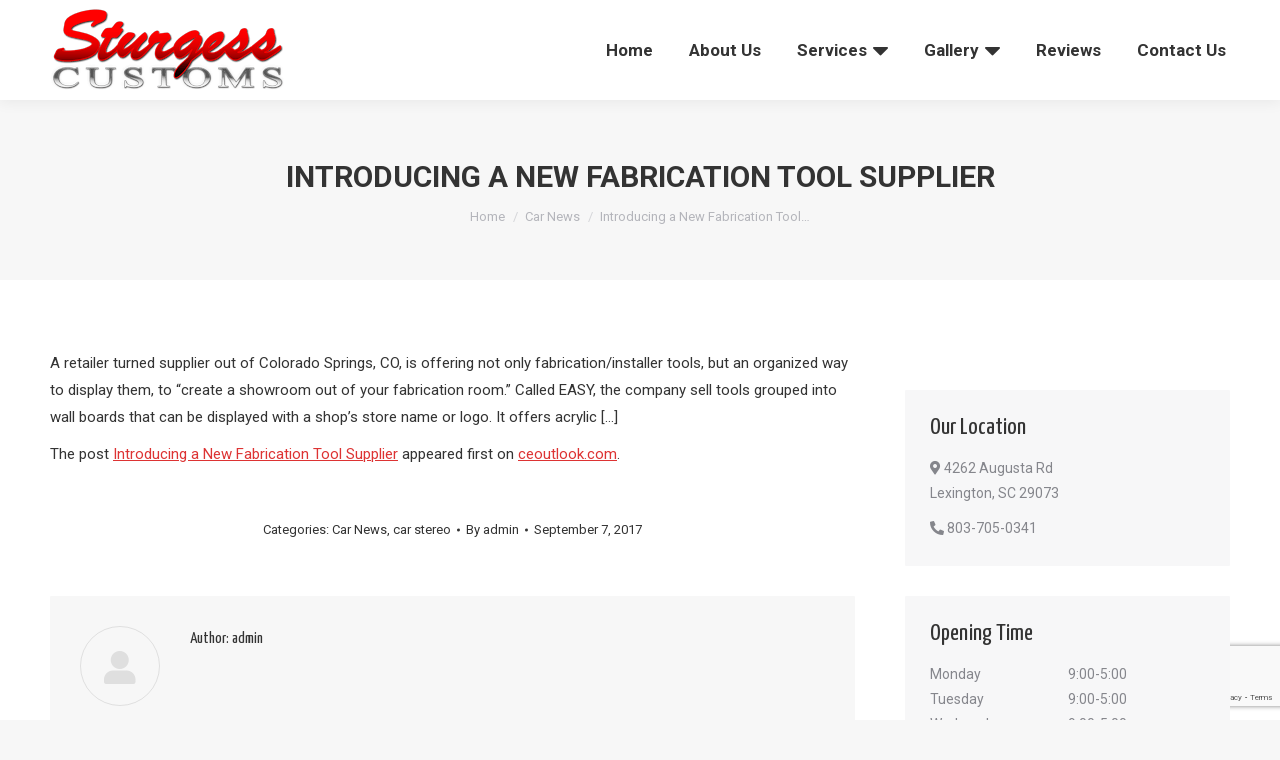

--- FILE ---
content_type: text/html; charset=UTF-8
request_url: https://sturgesscustoms.com/introducing-a-new-fabrication-tool-supplier/
body_size: 66217
content:
<!DOCTYPE html>
<!--[if !(IE 6) | !(IE 7) | !(IE 8)  ]><!-->
<html lang="en-US" class="no-js">
<!--<![endif]-->
<head>
	<meta charset="UTF-8" />
		<meta name="viewport" content="width=device-width, initial-scale=1, maximum-scale=1, user-scalable=0">
		<meta name="theme-color" content="#cf0000"/>	<link rel="profile" href="http://gmpg.org/xfn/11" />
	        <script type="text/javascript">
            if (/Android|webOS|iPhone|iPad|iPod|BlackBerry|IEMobile|Opera Mini/i.test(navigator.userAgent)) {
                var originalAddEventListener = EventTarget.prototype.addEventListener,
                    oldWidth = window.innerWidth;

                EventTarget.prototype.addEventListener = function (eventName, eventHandler, useCapture) {
                    if (eventName === "resize") {
                        originalAddEventListener.call(this, eventName, function (event) {
                            if (oldWidth === window.innerWidth) {
                                return;
                            }
                            else if (oldWidth !== window.innerWidth) {
                                oldWidth = window.innerWidth;
                            }
                            if (eventHandler.handleEvent) {
                                eventHandler.handleEvent.call(this, event);
                            }
                            else {
                                eventHandler.call(this, event);
                            };
                        }, useCapture);
                    }
                    else {
                        originalAddEventListener.call(this, eventName, eventHandler, useCapture);
                    };
                };
            };
        </script>
		
	<!-- This site is optimized with the Yoast SEO plugin v14.0.4 - https://yoast.com/wordpress/plugins/seo/ -->
	<title>Introducing a New Fabrication Tool Supplier - Sturgess Customs</title>
	<meta name="robots" content="index, follow" />
	<meta name="googlebot" content="index, follow, max-snippet:-1, max-image-preview:large, max-video-preview:-1" />
	<meta name="bingbot" content="index, follow, max-snippet:-1, max-image-preview:large, max-video-preview:-1" />
	<link rel="canonical" href="https://sturgesscustoms.com/introducing-a-new-fabrication-tool-supplier/" />
	<meta property="og:locale" content="en_US" />
	<meta property="og:type" content="article" />
	<meta property="og:title" content="Introducing a New Fabrication Tool Supplier - Sturgess Customs" />
	<meta property="og:description" content="A retailer turned supplier out of Colorado Springs, CO, is offering not only fabrication/installer tools, but an organized way to display them, to &ldquo;create a showroom out of your fabrication room.&rdquo; Called EASY, the company sell tools grouped into wall boards that can be displayed with a shop&rsquo;s store name or logo. It offers acrylic [&hellip;] The post Introducing a New Fabrication Tool Supplier appeared first on ceoutlook.com." />
	<meta property="og:url" content="https://sturgesscustoms.com/introducing-a-new-fabrication-tool-supplier/" />
	<meta property="og:site_name" content="Sturgess Customs" />
	<meta property="article:published_time" content="2017-09-07T14:41:56+00:00" />
	<meta name="twitter:card" content="summary_large_image" />
	<script type="application/ld+json" class="yoast-schema-graph">{"@context":"https://schema.org","@graph":[{"@type":"Organization","@id":"https://sturgesscustoms.com/#organization","name":"Sturgess Customs - Lexington, SC","url":"https://sturgesscustoms.com/","sameAs":[],"logo":{"@type":"ImageObject","@id":"https://sturgesscustoms.com/#logo","inLanguage":"en-US","url":"https://sturgesscustoms.com/wp-content/uploads/2019/11/sturgess-logo-header.png","width":235,"height":82,"caption":"Sturgess Customs - Lexington, SC"},"image":{"@id":"https://sturgesscustoms.com/#logo"}},{"@type":"WebSite","@id":"https://sturgesscustoms.com/#website","url":"https://sturgesscustoms.com/","name":"Sturgess Customs","description":"","publisher":{"@id":"https://sturgesscustoms.com/#organization"},"potentialAction":[{"@type":"SearchAction","target":"https://sturgesscustoms.com/?s={search_term_string}","query-input":"required name=search_term_string"}],"inLanguage":"en-US"},{"@type":"WebPage","@id":"https://sturgesscustoms.com/introducing-a-new-fabrication-tool-supplier/#webpage","url":"https://sturgesscustoms.com/introducing-a-new-fabrication-tool-supplier/","name":"Introducing a New Fabrication Tool Supplier - Sturgess Customs","isPartOf":{"@id":"https://sturgesscustoms.com/#website"},"datePublished":"2017-09-07T14:41:56+00:00","dateModified":"2017-09-07T14:41:56+00:00","inLanguage":"en-US","potentialAction":[{"@type":"ReadAction","target":["https://sturgesscustoms.com/introducing-a-new-fabrication-tool-supplier/"]}]},{"@type":"Article","@id":"https://sturgesscustoms.com/introducing-a-new-fabrication-tool-supplier/#article","isPartOf":{"@id":"https://sturgesscustoms.com/introducing-a-new-fabrication-tool-supplier/#webpage"},"author":{"@id":"https://sturgesscustoms.com/#/schema/person/6f2984b22563fed3ad46ea745c9c711f"},"headline":"Introducing a New Fabrication Tool Supplier","datePublished":"2017-09-07T14:41:56+00:00","dateModified":"2017-09-07T14:41:56+00:00","commentCount":0,"mainEntityOfPage":{"@id":"https://sturgesscustoms.com/introducing-a-new-fabrication-tool-supplier/#webpage"},"publisher":{"@id":"https://sturgesscustoms.com/#organization"},"articleSection":"Car News,car stereo","inLanguage":"en-US"},{"@type":["Person"],"@id":"https://sturgesscustoms.com/#/schema/person/6f2984b22563fed3ad46ea745c9c711f","name":"admin","image":{"@type":"ImageObject","@id":"https://sturgesscustoms.com/#personlogo","inLanguage":"en-US","url":"https://secure.gravatar.com/avatar/968d39e27dbb1356bd34727d2cf02c57?s=96&d=mm&r=g","caption":"admin"}}]}</script>
	<!-- / Yoast SEO plugin. -->


<link rel='dns-prefetch' href='//www.google.com' />
<link rel='dns-prefetch' href='//www.googletagmanager.com' />
<link rel='dns-prefetch' href='//fonts.googleapis.com' />
<link rel='dns-prefetch' href='//s.w.org' />
<link rel="alternate" type="application/rss+xml" title="Sturgess Customs &raquo; Feed" href="https://sturgesscustoms.com/feed/" />
		<script type="text/javascript">
			window._wpemojiSettings = {"baseUrl":"https:\/\/s.w.org\/images\/core\/emoji\/12.0.0-1\/72x72\/","ext":".png","svgUrl":"https:\/\/s.w.org\/images\/core\/emoji\/12.0.0-1\/svg\/","svgExt":".svg","source":{"concatemoji":"https:\/\/sturgesscustoms.com\/wp-includes\/js\/wp-emoji-release.min.js?ver=5.4.18"}};
			/*! This file is auto-generated */
			!function(e,a,t){var n,r,o,i=a.createElement("canvas"),p=i.getContext&&i.getContext("2d");function s(e,t){var a=String.fromCharCode;p.clearRect(0,0,i.width,i.height),p.fillText(a.apply(this,e),0,0);e=i.toDataURL();return p.clearRect(0,0,i.width,i.height),p.fillText(a.apply(this,t),0,0),e===i.toDataURL()}function c(e){var t=a.createElement("script");t.src=e,t.defer=t.type="text/javascript",a.getElementsByTagName("head")[0].appendChild(t)}for(o=Array("flag","emoji"),t.supports={everything:!0,everythingExceptFlag:!0},r=0;r<o.length;r++)t.supports[o[r]]=function(e){if(!p||!p.fillText)return!1;switch(p.textBaseline="top",p.font="600 32px Arial",e){case"flag":return s([127987,65039,8205,9895,65039],[127987,65039,8203,9895,65039])?!1:!s([55356,56826,55356,56819],[55356,56826,8203,55356,56819])&&!s([55356,57332,56128,56423,56128,56418,56128,56421,56128,56430,56128,56423,56128,56447],[55356,57332,8203,56128,56423,8203,56128,56418,8203,56128,56421,8203,56128,56430,8203,56128,56423,8203,56128,56447]);case"emoji":return!s([55357,56424,55356,57342,8205,55358,56605,8205,55357,56424,55356,57340],[55357,56424,55356,57342,8203,55358,56605,8203,55357,56424,55356,57340])}return!1}(o[r]),t.supports.everything=t.supports.everything&&t.supports[o[r]],"flag"!==o[r]&&(t.supports.everythingExceptFlag=t.supports.everythingExceptFlag&&t.supports[o[r]]);t.supports.everythingExceptFlag=t.supports.everythingExceptFlag&&!t.supports.flag,t.DOMReady=!1,t.readyCallback=function(){t.DOMReady=!0},t.supports.everything||(n=function(){t.readyCallback()},a.addEventListener?(a.addEventListener("DOMContentLoaded",n,!1),e.addEventListener("load",n,!1)):(e.attachEvent("onload",n),a.attachEvent("onreadystatechange",function(){"complete"===a.readyState&&t.readyCallback()})),(n=t.source||{}).concatemoji?c(n.concatemoji):n.wpemoji&&n.twemoji&&(c(n.twemoji),c(n.wpemoji)))}(window,document,window._wpemojiSettings);
		</script>
		<style type="text/css">
img.wp-smiley,
img.emoji {
	display: inline !important;
	border: none !important;
	box-shadow: none !important;
	height: 1em !important;
	width: 1em !important;
	margin: 0 .07em !important;
	vertical-align: -0.1em !important;
	background: none !important;
	padding: 0 !important;
}
</style>
	<!-- CSS: wp-block-library --><link rel='stylesheet' id='wp-block-library-css'  href='https://sturgesscustoms.com/wp-includes/css/dist/block-library/style.min.css?ver=5.4.18' type='text/css' media='all' />
<!-- CSS: wp-block-library-theme --><link rel='stylesheet' id='wp-block-library-theme-css'  href='https://sturgesscustoms.com/wp-includes/css/dist/block-library/theme.min.css?ver=5.4.18' type='text/css' media='all' />
<!-- CSS: contact-form-7 --><link rel='stylesheet' id='contact-form-7-css'  href='https://sturgesscustoms.com/wp-content/plugins/contact-form-7/includes/css/styles.css?ver=5.1.7' type='text/css' media='all' />
<!-- CSS: rs-plugin-settings --><link rel='stylesheet' id='rs-plugin-settings-css'  href='https://sturgesscustoms.com/wp-content/plugins/revslider/public/assets/css/settings.css?ver=5.4.8.3' type='text/css' media='all' />
<style id='rs-plugin-settings-inline-css' type='text/css'>
#rs-demo-id {}
</style>
<!-- CSS: dt-web-fonts --><link rel='stylesheet' id='dt-web-fonts-css'  href='https://fonts.googleapis.com/css?display=swap&family=Roboto:400,500,600,700|Roboto+Condensed:400,600,700|Yanone+Kaffeesatz:300,400,600,700' type='text/css' media='all' />
<!-- CSS: dt-main --><link rel='stylesheet' id='dt-main-css'  href='https://sturgesscustoms.com/wp-content/themes/dt-the7/css/main.min.css?ver=8.1.0' type='text/css' media='all' />
<style id='dt-main-inline-css' type='text/css'>
body #load {
  display: block;
  height: 100%;
  overflow: hidden;
  position: fixed;
  width: 100%;
  z-index: 9901;
  opacity: 1;
  visibility: visible;
  -webkit-transition: all .35s ease-out;
  transition: all .35s ease-out;
}
.load-wrap {
  width: 100%;
  height: 100%;
  background-position: center center;
  background-repeat: no-repeat;
  text-align: center;
}
.load-wrap > svg {
  position: absolute;
  top: 50%;
  left: 50%;
  -ms-transform: translate(-50%,-50%);
  -webkit-transform: translate(-50%,-50%);
  transform: translate(-50%,-50%);
}
#load {
  background-color: #ffffff;
}
.uil-default rect:not(.bk) {
  fill: rgba(51,51,51,0.3);
}
.uil-ring > path {
  fill: rgba(51,51,51,0.3);
}
.ring-loader .circle {
  fill: rgba(51,51,51,0.3);
}
.ring-loader .moving-circle {
  fill: #333333;
}
.uil-hourglass .glass {
  stroke: #333333;
}
.uil-hourglass .sand {
  fill: rgba(51,51,51,0.3);
}
.spinner-loader .load-wrap {
  background-image: url("data:image/svg+xml,%3Csvg width='75px' height='75px' xmlns='http://www.w3.org/2000/svg' viewBox='0 0 100 100' preserveAspectRatio='xMidYMid' class='uil-default'%3E%3Crect x='0' y='0' width='100' height='100' fill='none' class='bk'%3E%3C/rect%3E%3Crect  x='46.5' y='40' width='7' height='20' rx='5' ry='5' fill='rgba%2851%2C51%2C51%2C0.3%29' transform='rotate(0 50 50) translate(0 -30)'%3E  %3Canimate attributeName='opacity' from='1' to='0' dur='1s' begin='0s' repeatCount='indefinite'/%3E%3C/rect%3E%3Crect  x='46.5' y='40' width='7' height='20' rx='5' ry='5' fill='rgba%2851%2C51%2C51%2C0.3%29' transform='rotate(30 50 50) translate(0 -30)'%3E  %3Canimate attributeName='opacity' from='1' to='0' dur='1s' begin='0.08333333333333333s' repeatCount='indefinite'/%3E%3C/rect%3E%3Crect  x='46.5' y='40' width='7' height='20' rx='5' ry='5' fill='rgba%2851%2C51%2C51%2C0.3%29' transform='rotate(60 50 50) translate(0 -30)'%3E  %3Canimate attributeName='opacity' from='1' to='0' dur='1s' begin='0.16666666666666666s' repeatCount='indefinite'/%3E%3C/rect%3E%3Crect  x='46.5' y='40' width='7' height='20' rx='5' ry='5' fill='rgba%2851%2C51%2C51%2C0.3%29' transform='rotate(90 50 50) translate(0 -30)'%3E  %3Canimate attributeName='opacity' from='1' to='0' dur='1s' begin='0.25s' repeatCount='indefinite'/%3E%3C/rect%3E%3Crect  x='46.5' y='40' width='7' height='20' rx='5' ry='5' fill='rgba%2851%2C51%2C51%2C0.3%29' transform='rotate(120 50 50) translate(0 -30)'%3E  %3Canimate attributeName='opacity' from='1' to='0' dur='1s' begin='0.3333333333333333s' repeatCount='indefinite'/%3E%3C/rect%3E%3Crect  x='46.5' y='40' width='7' height='20' rx='5' ry='5' fill='rgba%2851%2C51%2C51%2C0.3%29' transform='rotate(150 50 50) translate(0 -30)'%3E  %3Canimate attributeName='opacity' from='1' to='0' dur='1s' begin='0.4166666666666667s' repeatCount='indefinite'/%3E%3C/rect%3E%3Crect  x='46.5' y='40' width='7' height='20' rx='5' ry='5' fill='rgba%2851%2C51%2C51%2C0.3%29' transform='rotate(180 50 50) translate(0 -30)'%3E  %3Canimate attributeName='opacity' from='1' to='0' dur='1s' begin='0.5s' repeatCount='indefinite'/%3E%3C/rect%3E%3Crect  x='46.5' y='40' width='7' height='20' rx='5' ry='5' fill='rgba%2851%2C51%2C51%2C0.3%29' transform='rotate(210 50 50) translate(0 -30)'%3E  %3Canimate attributeName='opacity' from='1' to='0' dur='1s' begin='0.5833333333333334s' repeatCount='indefinite'/%3E%3C/rect%3E%3Crect  x='46.5' y='40' width='7' height='20' rx='5' ry='5' fill='rgba%2851%2C51%2C51%2C0.3%29' transform='rotate(240 50 50) translate(0 -30)'%3E  %3Canimate attributeName='opacity' from='1' to='0' dur='1s' begin='0.6666666666666666s' repeatCount='indefinite'/%3E%3C/rect%3E%3Crect  x='46.5' y='40' width='7' height='20' rx='5' ry='5' fill='rgba%2851%2C51%2C51%2C0.3%29' transform='rotate(270 50 50) translate(0 -30)'%3E  %3Canimate attributeName='opacity' from='1' to='0' dur='1s' begin='0.75s' repeatCount='indefinite'/%3E%3C/rect%3E%3Crect  x='46.5' y='40' width='7' height='20' rx='5' ry='5' fill='rgba%2851%2C51%2C51%2C0.3%29' transform='rotate(300 50 50) translate(0 -30)'%3E  %3Canimate attributeName='opacity' from='1' to='0' dur='1s' begin='0.8333333333333334s' repeatCount='indefinite'/%3E%3C/rect%3E%3Crect  x='46.5' y='40' width='7' height='20' rx='5' ry='5' fill='rgba%2851%2C51%2C51%2C0.3%29' transform='rotate(330 50 50) translate(0 -30)'%3E  %3Canimate attributeName='opacity' from='1' to='0' dur='1s' begin='0.9166666666666666s' repeatCount='indefinite'/%3E%3C/rect%3E%3C/svg%3E");
}
.ring-loader .load-wrap {
  background-image: url("data:image/svg+xml,%3Csvg xmlns='http://www.w3.org/2000/svg' viewBox='0 0 32 32' width='72' height='72' fill='rgba%2851%2C51%2C51%2C0.3%29'%3E   %3Cpath opacity='.25' d='M16 0 A16 16 0 0 0 16 32 A16 16 0 0 0 16 0 M16 4 A12 12 0 0 1 16 28 A12 12 0 0 1 16 4'/%3E   %3Cpath d='M16 0 A16 16 0 0 1 32 16 L28 16 A12 12 0 0 0 16 4z'%3E     %3CanimateTransform attributeName='transform' type='rotate' from='0 16 16' to='360 16 16' dur='0.8s' repeatCount='indefinite' /%3E   %3C/path%3E %3C/svg%3E");
}
.hourglass-loader .load-wrap {
  background-image: url("data:image/svg+xml,%3Csvg xmlns='http://www.w3.org/2000/svg' viewBox='0 0 32 32' width='72' height='72' fill='rgba%2851%2C51%2C51%2C0.3%29'%3E   %3Cpath transform='translate(2)' d='M0 12 V20 H4 V12z'%3E      %3Canimate attributeName='d' values='M0 12 V20 H4 V12z; M0 4 V28 H4 V4z; M0 12 V20 H4 V12z; M0 12 V20 H4 V12z' dur='1.2s' repeatCount='indefinite' begin='0' keytimes='0;.2;.5;1' keySplines='0.2 0.2 0.4 0.8;0.2 0.6 0.4 0.8;0.2 0.8 0.4 0.8' calcMode='spline'  /%3E   %3C/path%3E   %3Cpath transform='translate(8)' d='M0 12 V20 H4 V12z'%3E     %3Canimate attributeName='d' values='M0 12 V20 H4 V12z; M0 4 V28 H4 V4z; M0 12 V20 H4 V12z; M0 12 V20 H4 V12z' dur='1.2s' repeatCount='indefinite' begin='0.2' keytimes='0;.2;.5;1' keySplines='0.2 0.2 0.4 0.8;0.2 0.6 0.4 0.8;0.2 0.8 0.4 0.8' calcMode='spline'  /%3E   %3C/path%3E   %3Cpath transform='translate(14)' d='M0 12 V20 H4 V12z'%3E     %3Canimate attributeName='d' values='M0 12 V20 H4 V12z; M0 4 V28 H4 V4z; M0 12 V20 H4 V12z; M0 12 V20 H4 V12z' dur='1.2s' repeatCount='indefinite' begin='0.4' keytimes='0;.2;.5;1' keySplines='0.2 0.2 0.4 0.8;0.2 0.6 0.4 0.8;0.2 0.8 0.4 0.8' calcMode='spline' /%3E   %3C/path%3E   %3Cpath transform='translate(20)' d='M0 12 V20 H4 V12z'%3E     %3Canimate attributeName='d' values='M0 12 V20 H4 V12z; M0 4 V28 H4 V4z; M0 12 V20 H4 V12z; M0 12 V20 H4 V12z' dur='1.2s' repeatCount='indefinite' begin='0.6' keytimes='0;.2;.5;1' keySplines='0.2 0.2 0.4 0.8;0.2 0.6 0.4 0.8;0.2 0.8 0.4 0.8' calcMode='spline' /%3E   %3C/path%3E   %3Cpath transform='translate(26)' d='M0 12 V20 H4 V12z'%3E     %3Canimate attributeName='d' values='M0 12 V20 H4 V12z; M0 4 V28 H4 V4z; M0 12 V20 H4 V12z; M0 12 V20 H4 V12z' dur='1.2s' repeatCount='indefinite' begin='0.8' keytimes='0;.2;.5;1' keySplines='0.2 0.2 0.4 0.8;0.2 0.6 0.4 0.8;0.2 0.8 0.4 0.8' calcMode='spline' /%3E   %3C/path%3E %3C/svg%3E");
}

</style>
<!-- CSS: the7-font --><link rel='stylesheet' id='the7-font-css'  href='https://sturgesscustoms.com/wp-content/themes/dt-the7/fonts/icomoon-the7-font/icomoon-the7-font.min.css?ver=8.1.0' type='text/css' media='all' />
<!-- CSS: the7-awesome-fonts --><link rel='stylesheet' id='the7-awesome-fonts-css'  href='https://sturgesscustoms.com/wp-content/themes/dt-the7/fonts/FontAwesome/css/all.min.css?ver=8.1.0' type='text/css' media='all' />
<!-- CSS: the7-awesome-fonts-back --><link rel='stylesheet' id='the7-awesome-fonts-back-css'  href='https://sturgesscustoms.com/wp-content/themes/dt-the7/fonts/FontAwesome/back-compat.min.css?ver=8.1.0' type='text/css' media='all' />
<!-- CSS: dt-fontello --><link rel='stylesheet' id='dt-fontello-css'  href='https://sturgesscustoms.com/wp-content/themes/dt-the7/fonts/fontello/css/fontello.min.css?ver=8.1.0' type='text/css' media='all' />
<!-- CSS: the7pt-static --><link rel='stylesheet' id='the7pt-static-css'  href='https://sturgesscustoms.com/wp-content/plugins/dt-the7-core/assets/css/post-type.min.css?ver=8.1.0' type='text/css' media='all' />
<!-- CSS: dt-custom --><link rel='stylesheet' id='dt-custom-css'  href='https://sturgesscustoms.com/wp-content/uploads/the7-css/custom.css?ver=55e241f7a722' type='text/css' media='all' />
<!-- CSS: dt-media --><link rel='stylesheet' id='dt-media-css'  href='https://sturgesscustoms.com/wp-content/uploads/the7-css/media.css?ver=55e241f7a722' type='text/css' media='all' />
<!-- CSS: the7-mega-menu --><link rel='stylesheet' id='the7-mega-menu-css'  href='https://sturgesscustoms.com/wp-content/uploads/the7-css/mega-menu.css?ver=55e241f7a722' type='text/css' media='all' />
<!-- CSS: the7-elements-albums-portfolio --><link rel='stylesheet' id='the7-elements-albums-portfolio-css'  href='https://sturgesscustoms.com/wp-content/uploads/the7-css/the7-elements-albums-portfolio.css?ver=55e241f7a722' type='text/css' media='all' />
<!-- CSS: the7-elements --><link rel='stylesheet' id='the7-elements-css'  href='https://sturgesscustoms.com/wp-content/uploads/the7-css/post-type-dynamic.css?ver=55e241f7a722' type='text/css' media='all' />
<!-- CSS: style --><link rel='stylesheet' id='style-css'  href='https://sturgesscustoms.com/wp-content/themes/dt-the7-child/style.css?ver=8.1.0' type='text/css' media='all' />
<!-- jquery-core --><script type='text/javascript' src='https://sturgesscustoms.com/wp-includes/js/jquery/jquery.js?ver=1.12.4-wp'></script>
<!-- jquery-migrate --><script type='text/javascript' defer="defer" src='https://sturgesscustoms.com/wp-includes/js/jquery/jquery-migrate.min.js?ver=1.4.1'></script>
<script type='text/javascript'>
/* <![CDATA[ */
var dtLocal = {"themeUrl":"https:\/\/sturgesscustoms.com\/wp-content\/themes\/dt-the7","passText":"To view this protected post, enter the password below:","moreButtonText":{"loading":"Loading...","loadMore":"Load more"},"postID":"2569","ajaxurl":"https:\/\/sturgesscustoms.com\/wp-admin\/admin-ajax.php","REST":{"baseUrl":"https:\/\/sturgesscustoms.com\/wp-json\/the7\/v1","endpoints":{"sendMail":"\/send-mail"}},"contactMessages":{"required":"One or more fields have an error. Please check and try again.","terms":"Please accept the privacy policy.","fillTheCaptchaError":"Please, fill the captcha."},"captchaSiteKey":"","ajaxNonce":"009fb4562e","pageData":"","themeSettings":{"smoothScroll":"off","lazyLoading":false,"accentColor":{"mode":"solid","color":"#cf0000"},"desktopHeader":{"height":100},"floatingHeader":{"showAfter":140,"showMenu":true,"height":60,"logo":{"showLogo":true,"html":"<img class=\" preload-me\" src=\"https:\/\/sturgesscustoms.com\/wp-content\/uploads\/2019\/11\/sturgess-logo-header.png\" srcset=\"https:\/\/sturgesscustoms.com\/wp-content\/uploads\/2019\/11\/sturgess-logo-header.png 235w, https:\/\/sturgesscustoms.com\/wp-content\/uploads\/2019\/11\/sturgess-logo-header.png 235w\" width=\"235\" height=\"82\"   sizes=\"235px\" alt=\"Sturgess Customs\" \/>","url":"https:\/\/sturgesscustoms.com\/"}},"topLine":{"floatingTopLine":{"logo":{"showLogo":false,"html":""}}},"mobileHeader":{"firstSwitchPoint":1050,"secondSwitchPoint":778,"firstSwitchPointHeight":80,"secondSwitchPointHeight":60},"stickyMobileHeaderFirstSwitch":{"logo":{"html":"<img class=\" preload-me\" src=\"https:\/\/sturgesscustoms.com\/wp-content\/uploads\/2019\/11\/sturgess-logo-header.png\" srcset=\"https:\/\/sturgesscustoms.com\/wp-content\/uploads\/2019\/11\/sturgess-logo-header.png 235w, https:\/\/sturgesscustoms.com\/wp-content\/uploads\/2019\/11\/sturgess-logo-header.png 235w\" width=\"235\" height=\"82\"   sizes=\"235px\" alt=\"Sturgess Customs\" \/>"}},"stickyMobileHeaderSecondSwitch":{"logo":{"html":"<img class=\" preload-me\" src=\"https:\/\/sturgesscustoms.com\/wp-content\/uploads\/2019\/11\/sturgess-logo-header.png\" srcset=\"https:\/\/sturgesscustoms.com\/wp-content\/uploads\/2019\/11\/sturgess-logo-header.png 235w, https:\/\/sturgesscustoms.com\/wp-content\/uploads\/2019\/11\/sturgess-logo-header.png 235w\" width=\"235\" height=\"82\"   sizes=\"235px\" alt=\"Sturgess Customs\" \/>"}},"content":{"textColor":"#333333","headerColor":"#333333"},"sidebar":{"switchPoint":990},"boxedWidth":"1340px","stripes":{"stripe1":{"textColor":"#787d85","headerColor":"#3b3f4a"},"stripe2":{"textColor":"#8b9199","headerColor":"#ffffff"},"stripe3":{"textColor":"#ffffff","headerColor":"#ffffff"}}},"VCMobileScreenWidth":"768"};
var dtShare = {"shareButtonText":{"facebook":"Share on Facebook","twitter":"Tweet","pinterest":"Pin it","linkedin":"Share on Linkedin","whatsapp":"Share on Whatsapp"},"overlayOpacity":"85"};
/* ]]> */
</script>
<!-- dt-above-fold --><script type='text/javascript' defer="defer" src='https://sturgesscustoms.com/wp-content/themes/dt-the7/js/above-the-fold.min.js?ver=8.1.0'></script>
<!-- google_gtagjs -->
<!-- Google tag (gtag.js) snippet added by Site Kit -->
<!-- Google Analytics snippet added by Site Kit -->
<script type='text/javascript' defer="defer" src='https://www.googletagmanager.com/gtag/js?id=G-N970KVVMND' async></script>
<script type='text/javascript'>
window.dataLayer = window.dataLayer || [];function gtag(){dataLayer.push(arguments);}
gtag("set","linker",{"domains":["sturgesscustoms.com"]});
gtag("js", new Date());
gtag("set", "developer_id.dZTNiMT", true);
gtag("config", "G-N970KVVMND");
</script>
<link rel='https://api.w.org/' href='https://sturgesscustoms.com/wp-json/' />
<link rel="EditURI" type="application/rsd+xml" title="RSD" href="https://sturgesscustoms.com/xmlrpc.php?rsd" />
<link rel="wlwmanifest" type="application/wlwmanifest+xml" href="https://sturgesscustoms.com/wp-includes/wlwmanifest.xml" /> 
<meta name="generator" content="WordPress 5.4.18" />
<link rel='shortlink' href='https://sturgesscustoms.com/?p=2569' />
<link rel="alternate" type="application/json+oembed" href="https://sturgesscustoms.com/wp-json/oembed/1.0/embed?url=https%3A%2F%2Fsturgesscustoms.com%2Fintroducing-a-new-fabrication-tool-supplier%2F" />
<link rel="alternate" type="text/xml+oembed" href="https://sturgesscustoms.com/wp-json/oembed/1.0/embed?url=https%3A%2F%2Fsturgesscustoms.com%2Fintroducing-a-new-fabrication-tool-supplier%2F&#038;format=xml" />
<meta name="generator" content="Site Kit by Google 1.163.0" /><!-- HFCM by 99 Robots - Snippet # 3: Google Search Console -->
<meta name="google-site-verification" content="ZrW0CxsPt892Nm3dN7KYMPLGZsg6jzoFHYTgg1vMNMc" />
<!-- /end HFCM by 99 Robots -->
<!-- HFCM by 99 Robots - Snippet # 4: Facebook Pixel -->
<!-- Facebook Pixel Code -->
<script>
!function(f,b,e,v,n,t,s){if(f.fbq)return;n=f.fbq=function(){n.callMethod?
n.callMethod.apply(n,arguments):n.queue.push(arguments)};if(!f._fbq)f._fbq=n;
n.push=n;n.loaded=!0;n.version='2.0';n.queue=[];t=b.createElement(e);t.async=!0;
t.src=v;s=b.getElementsByTagName(e)[0];s.parentNode.insertBefore(t,s)}(window,
document,'script','https://connect.facebook.net/en_US/fbevents.js');
fbq('init', '2079464842281682', {
    "em": "erik.olsen@localinternetads.com",
    "fn": "Erik",
    "ln": "Olsen"
}, {
    "agent": "wordpress-5.1.4-1.6.0"
});

fbq('track', 'PageView', {
    "source": "wordpress",
    "version": "5.1.4",
    "pluginVersion": "1.6.0"
});
</script>
<!-- DO NOT MODIFY -->
<!-- End Facebook Pixel Code -->
<!-- WordPress Facebook Integration end -->
      
<!-- Facebook Pixel Code -->
<noscript>
<img height="1" width="1" style="display:none"
src="https://www.facebook.com/tr?id=2079464842281682&ev=PageView&noscript=1"/>
</noscript>
<!-- DO NOT MODIFY -->
<!-- End Facebook Pixel Code -->
<!-- /end HFCM by 99 Robots -->
<!-- HFCM by 99 Robots - Snippet # 5: GA4 G-N970KVVMND -->
<!-- Google tag (gtag.js) -->
<script async src="https://www.googletagmanager.com/gtag/js?id=G-N970KVVMND"></script>
<script>
  window.dataLayer = window.dataLayer || [];
  function gtag(){dataLayer.push(arguments);}
  gtag('js', new Date());

  gtag('config', 'G-N970KVVMND');
</script>
<!-- /end HFCM by 99 Robots -->
<meta name="generator" content="Powered by WPBakery Page Builder - drag and drop page builder for WordPress."/>
<meta name="generator" content="Powered by Slider Revolution 5.4.8.3 - responsive, Mobile-Friendly Slider Plugin for WordPress with comfortable drag and drop interface." />
<script type="text/javascript">
document.addEventListener("DOMContentLoaded", function(event) { 
	var load = document.getElementById("load");
	if(!load.classList.contains('loader-removed')){
		var removeLoading = setTimeout(function() {
			load.className += " loader-removed";
		}, 300);
	}
});
</script>
		<link rel="icon" href="https://sturgesscustoms.com/wp-content/uploads/2020/01/favicon.ico" type="image/x-icon" sizes="16x16"/><script type="text/javascript">function setREVStartSize(e){									
						try{ e.c=jQuery(e.c);var i=jQuery(window).width(),t=9999,r=0,n=0,l=0,f=0,s=0,h=0;
							if(e.responsiveLevels&&(jQuery.each(e.responsiveLevels,function(e,f){f>i&&(t=r=f,l=e),i>f&&f>r&&(r=f,n=e)}),t>r&&(l=n)),f=e.gridheight[l]||e.gridheight[0]||e.gridheight,s=e.gridwidth[l]||e.gridwidth[0]||e.gridwidth,h=i/s,h=h>1?1:h,f=Math.round(h*f),"fullscreen"==e.sliderLayout){var u=(e.c.width(),jQuery(window).height());if(void 0!=e.fullScreenOffsetContainer){var c=e.fullScreenOffsetContainer.split(",");if (c) jQuery.each(c,function(e,i){u=jQuery(i).length>0?u-jQuery(i).outerHeight(!0):u}),e.fullScreenOffset.split("%").length>1&&void 0!=e.fullScreenOffset&&e.fullScreenOffset.length>0?u-=jQuery(window).height()*parseInt(e.fullScreenOffset,0)/100:void 0!=e.fullScreenOffset&&e.fullScreenOffset.length>0&&(u-=parseInt(e.fullScreenOffset,0))}f=u}else void 0!=e.minHeight&&f<e.minHeight&&(f=e.minHeight);e.c.closest(".rev_slider_wrapper").css({height:f})					
						}catch(d){console.log("Failure at Presize of Slider:"+d)}						
					};</script>
<noscript><style> .wpb_animate_when_almost_visible { opacity: 1; }</style></noscript></head>
<body class="post-template-default single single-post postid-2569 single-format-standard wp-embed-responsive the7-core-ver-2.2.4 no-comments dt-responsive-on srcset-enabled btn-flat custom-btn-color custom-btn-hover-color phantom-fade phantom-shadow-decoration phantom-main-logo-on sticky-mobile-header top-header first-switch-logo-left first-switch-menu-right second-switch-logo-left second-switch-menu-right right-mobile-menu layzr-loading-on popup-message-style dt-fa-compatibility the7-ver-8.1.0 wpb-js-composer js-comp-ver-6.1 vc_responsive">
<!-- The7 8.1.0 -->
<div id="load" class="spinner-loader">
	<div class="load-wrap"></div>
</div>
<div id="page" >
		<a class="skip-link screen-reader-text" href="#content">Skip to content</a>

<div class="masthead inline-header right full-height shadow-decoration small-mobile-menu-icon dt-parent-menu-clickable show-device-logo show-mobile-logo"  role="banner">

	<div class="top-bar line-content top-bar-empty top-bar-line-hide">
	<div class="top-bar-bg" ></div>
	<div class="mini-widgets left-widgets"></div><div class="mini-widgets right-widgets"></div></div>

	<header class="header-bar">

		<div class="branding">
	<div id="site-title" class="assistive-text">Sturgess Customs</div>
	<div id="site-description" class="assistive-text"></div>
	<a class="same-logo" href="https://sturgesscustoms.com/"><img class=" preload-me" src="https://sturgesscustoms.com/wp-content/uploads/2019/11/sturgess-logo-header.png" srcset="https://sturgesscustoms.com/wp-content/uploads/2019/11/sturgess-logo-header.png 235w, https://sturgesscustoms.com/wp-content/uploads/2019/11/sturgess-logo-header.png 235w" width="235" height="82"   sizes="235px" alt="Sturgess Customs" /><img class="mobile-logo preload-me" src="https://sturgesscustoms.com/wp-content/uploads/2019/11/sturgess-logo-header.png" srcset="https://sturgesscustoms.com/wp-content/uploads/2019/11/sturgess-logo-header.png 235w, https://sturgesscustoms.com/wp-content/uploads/2019/11/sturgess-logo-header.png 235w" width="235" height="82"   sizes="235px" alt="Sturgess Customs" /></a></div>

		<ul id="primary-menu" class="main-nav underline-decoration l-to-r-line outside-item-remove-margin" role="navigation"><li class="menu-item menu-item-type-post_type menu-item-object-page menu-item-home menu-item-2342 first"><a href='https://sturgesscustoms.com/' data-level='1'><span class="menu-item-text"><span class="menu-text">Home</span></span></a></li> <li class="menu-item menu-item-type-post_type menu-item-object-page menu-item-2341"><a href='https://sturgesscustoms.com/about-us/' data-level='1'><span class="menu-item-text"><span class="menu-text">About Us</span></span></a></li> <li class="menu-item menu-item-type-post_type menu-item-object-page menu-item-has-children menu-item-2343 has-children"><a href='https://sturgesscustoms.com/services/' class=' mega-menu-img mega-menu-img-right_top' data-level='1'><span class="menu-item-text"><i class="icomoon-the7-font-the7-arrow-01" style="margin: 0px 0px 0px 6px;"></i><span class="menu-text">Services</span></span></a><ul class="sub-nav hover-style-bg level-arrows-on"><li class="menu-item menu-item-type-post_type menu-item-object-page menu-item-2344 first"><a href='https://sturgesscustoms.com/services/car-stereo-system-design-installation/' data-level='2'><span class="menu-item-text"><span class="menu-text">Car Stereo System Design &#038; Installation</span></span></a></li> <li class="menu-item menu-item-type-post_type menu-item-object-page menu-item-2345"><a href='https://sturgesscustoms.com/services/backup-safety-solutions/' data-level='2'><span class="menu-item-text"><span class="menu-text">Backup Safety Solutions</span></span></a></li> <li class="menu-item menu-item-type-post_type menu-item-object-page menu-item-2346"><a href='https://sturgesscustoms.com/services/bluetooth-integration/' data-level='2'><span class="menu-item-text"><span class="menu-text">Bluetooth Integration</span></span></a></li> <li class="menu-item menu-item-type-post_type menu-item-object-page menu-item-2347"><a href='https://sturgesscustoms.com/services/custom-lighting-for-vehicles/' data-level='2'><span class="menu-item-text"><span class="menu-text">Custom Lighting for Vehicles</span></span></a></li> <li class="menu-item menu-item-type-post_type menu-item-object-page menu-item-2348"><a href='https://sturgesscustoms.com/services/golf-cart-atv-utv-customization/' data-level='2'><span class="menu-item-text"><span class="menu-text">Golf Cart, ATV &#038; UTV Customization</span></span></a></li> <li class="menu-item menu-item-type-post_type menu-item-object-page menu-item-2349"><a href='https://sturgesscustoms.com/services/marine-audio/' data-level='2'><span class="menu-item-text"><span class="menu-text">Marine Audio Customizations, Installations &#038; Upgrades</span></span></a></li> <li class="menu-item menu-item-type-post_type menu-item-object-page menu-item-2350"><a href='https://sturgesscustoms.com/services/miscellaneous-12-volt-solutions/' data-level='2'><span class="menu-item-text"><span class="menu-text">Miscellaneous 12-Volt Solutions</span></span></a></li> <li class="menu-item menu-item-type-post_type menu-item-object-page menu-item-2351"><a href='https://sturgesscustoms.com/services/premium-hertz-motorcycle-audio-for-harley-davidson-installed-by-sturgess-customs/' data-level='2'><span class="menu-item-text"><span class="menu-text">Premium Hertz Motorcycle Audio for Harley-Davidson</span></span></a></li> <li class="menu-item menu-item-type-post_type menu-item-object-page menu-item-2352"><a href='https://sturgesscustoms.com/services/rv-upgrades-customization/' data-level='2'><span class="menu-item-text"><span class="menu-text">RV Upgrades &#038; Customization</span></span></a></li> <li class="menu-item menu-item-type-post_type menu-item-object-page menu-item-2353"><a href='https://sturgesscustoms.com/services/car-security-remote-start/' data-level='2'><span class="menu-item-text"><span class="menu-text">Car Security &#038; Remote Start</span></span></a></li> <li class="menu-item menu-item-type-post_type menu-item-object-page menu-item-2354"><a href='https://sturgesscustoms.com/services/car-video-design-installation/' data-level='2'><span class="menu-item-text"><span class="menu-text">Car Video Design &#038; Installation</span></span></a></li> </ul></li> <li class="menu-item menu-item-type-post_type menu-item-object-page menu-item-has-children menu-item-2355 has-children"><a href='https://sturgesscustoms.com/gallery/' class=' mega-menu-img mega-menu-img-right_top' data-level='1'><span class="menu-item-text"><i class="icomoon-the7-font-the7-arrow-01" style="margin: 0px 0px 0px 6px;"></i><span class="menu-text">Gallery</span></span></a><ul class="sub-nav hover-style-bg level-arrows-on"><li class="menu-item menu-item-type-post_type menu-item-object-page menu-item-2356 first"><a href='https://sturgesscustoms.com/gallery/customer-rides/' data-level='2'><span class="menu-item-text"><span class="menu-text">Customer Rides</span></span></a></li> <li class="menu-item menu-item-type-post_type menu-item-object-page menu-item-2357"><a href='https://sturgesscustoms.com/gallery/exterior-led-lighting/' data-level='2'><span class="menu-item-text"><span class="menu-text">Exterior Lighting</span></span></a></li> <li class="menu-item menu-item-type-post_type menu-item-object-page menu-item-2358"><a href='https://sturgesscustoms.com/gallery/interior-led-lighting/' data-level='2'><span class="menu-item-text"><span class="menu-text">Interior Lighting</span></span></a></li> <li class="menu-item menu-item-type-post_type menu-item-object-page menu-item-2359"><a href='https://sturgesscustoms.com/gallery/off-road-lighting/' data-level='2'><span class="menu-item-text"><span class="menu-text">Off-Road Lighting</span></span></a></li> <li class="menu-item menu-item-type-post_type menu-item-object-page menu-item-2360"><a href='https://sturgesscustoms.com/gallery/speaker-enclosures/' data-level='2'><span class="menu-item-text"><span class="menu-text">Speaker Enclosures</span></span></a></li> <li class="menu-item menu-item-type-post_type menu-item-object-page menu-item-2361"><a href='https://sturgesscustoms.com/gallery/video/' data-level='2'><span class="menu-item-text"><span class="menu-text">Video</span></span></a></li> </ul></li> <li class="menu-item menu-item-type-post_type menu-item-object-page menu-item-has-children menu-item-2486 has-children"><a href='https://sturgesscustoms.com/reviews/' data-level='1'><span class="menu-item-text"><span class="menu-text">Reviews</span></span></a><ul class="sub-nav hover-style-bg level-arrows-on"><li class="menu-item menu-item-type-custom menu-item-object-custom menu-item-38461 first"><a href='https://search.google.com/local/writereview?placeid=ChIJzROPQ3e9-IgRNnjAokAQ8hQ' data-level='2'><span class="menu-item-text"><span class="menu-text">Leave a Review on Google</span></span></a></li> </ul></li> <li class="menu-item menu-item-type-post_type menu-item-object-page menu-item-2365"><a href='https://sturgesscustoms.com/contact-us/' data-level='1'><span class="menu-item-text"><span class="menu-text">Contact Us</span></span></a></li> </ul>
		
	</header>

</div>
<div class='dt-close-mobile-menu-icon'><span></span></div>
<div class='dt-mobile-header'>
	<ul id="mobile-menu" class="mobile-main-nav" role="navigation">
		<li class="menu-item menu-item-type-post_type menu-item-object-page menu-item-home menu-item-2342 first"><a href='https://sturgesscustoms.com/' data-level='1'><span class="menu-item-text"><span class="menu-text">Home</span></span></a></li> <li class="menu-item menu-item-type-post_type menu-item-object-page menu-item-2341"><a href='https://sturgesscustoms.com/about-us/' data-level='1'><span class="menu-item-text"><span class="menu-text">About Us</span></span></a></li> <li class="menu-item menu-item-type-post_type menu-item-object-page menu-item-has-children menu-item-2343 has-children"><a href='https://sturgesscustoms.com/services/' class=' mega-menu-img mega-menu-img-right_top' data-level='1'><span class="menu-item-text"><i class="icomoon-the7-font-the7-arrow-01" style="margin: 0px 0px 0px 6px;"></i><span class="menu-text">Services</span></span></a><ul class="sub-nav hover-style-bg level-arrows-on"><li class="menu-item menu-item-type-post_type menu-item-object-page menu-item-2344 first"><a href='https://sturgesscustoms.com/services/car-stereo-system-design-installation/' data-level='2'><span class="menu-item-text"><span class="menu-text">Car Stereo System Design &#038; Installation</span></span></a></li> <li class="menu-item menu-item-type-post_type menu-item-object-page menu-item-2345"><a href='https://sturgesscustoms.com/services/backup-safety-solutions/' data-level='2'><span class="menu-item-text"><span class="menu-text">Backup Safety Solutions</span></span></a></li> <li class="menu-item menu-item-type-post_type menu-item-object-page menu-item-2346"><a href='https://sturgesscustoms.com/services/bluetooth-integration/' data-level='2'><span class="menu-item-text"><span class="menu-text">Bluetooth Integration</span></span></a></li> <li class="menu-item menu-item-type-post_type menu-item-object-page menu-item-2347"><a href='https://sturgesscustoms.com/services/custom-lighting-for-vehicles/' data-level='2'><span class="menu-item-text"><span class="menu-text">Custom Lighting for Vehicles</span></span></a></li> <li class="menu-item menu-item-type-post_type menu-item-object-page menu-item-2348"><a href='https://sturgesscustoms.com/services/golf-cart-atv-utv-customization/' data-level='2'><span class="menu-item-text"><span class="menu-text">Golf Cart, ATV &#038; UTV Customization</span></span></a></li> <li class="menu-item menu-item-type-post_type menu-item-object-page menu-item-2349"><a href='https://sturgesscustoms.com/services/marine-audio/' data-level='2'><span class="menu-item-text"><span class="menu-text">Marine Audio Customizations, Installations &#038; Upgrades</span></span></a></li> <li class="menu-item menu-item-type-post_type menu-item-object-page menu-item-2350"><a href='https://sturgesscustoms.com/services/miscellaneous-12-volt-solutions/' data-level='2'><span class="menu-item-text"><span class="menu-text">Miscellaneous 12-Volt Solutions</span></span></a></li> <li class="menu-item menu-item-type-post_type menu-item-object-page menu-item-2351"><a href='https://sturgesscustoms.com/services/premium-hertz-motorcycle-audio-for-harley-davidson-installed-by-sturgess-customs/' data-level='2'><span class="menu-item-text"><span class="menu-text">Premium Hertz Motorcycle Audio for Harley-Davidson</span></span></a></li> <li class="menu-item menu-item-type-post_type menu-item-object-page menu-item-2352"><a href='https://sturgesscustoms.com/services/rv-upgrades-customization/' data-level='2'><span class="menu-item-text"><span class="menu-text">RV Upgrades &#038; Customization</span></span></a></li> <li class="menu-item menu-item-type-post_type menu-item-object-page menu-item-2353"><a href='https://sturgesscustoms.com/services/car-security-remote-start/' data-level='2'><span class="menu-item-text"><span class="menu-text">Car Security &#038; Remote Start</span></span></a></li> <li class="menu-item menu-item-type-post_type menu-item-object-page menu-item-2354"><a href='https://sturgesscustoms.com/services/car-video-design-installation/' data-level='2'><span class="menu-item-text"><span class="menu-text">Car Video Design &#038; Installation</span></span></a></li> </ul></li> <li class="menu-item menu-item-type-post_type menu-item-object-page menu-item-has-children menu-item-2355 has-children"><a href='https://sturgesscustoms.com/gallery/' class=' mega-menu-img mega-menu-img-right_top' data-level='1'><span class="menu-item-text"><i class="icomoon-the7-font-the7-arrow-01" style="margin: 0px 0px 0px 6px;"></i><span class="menu-text">Gallery</span></span></a><ul class="sub-nav hover-style-bg level-arrows-on"><li class="menu-item menu-item-type-post_type menu-item-object-page menu-item-2356 first"><a href='https://sturgesscustoms.com/gallery/customer-rides/' data-level='2'><span class="menu-item-text"><span class="menu-text">Customer Rides</span></span></a></li> <li class="menu-item menu-item-type-post_type menu-item-object-page menu-item-2357"><a href='https://sturgesscustoms.com/gallery/exterior-led-lighting/' data-level='2'><span class="menu-item-text"><span class="menu-text">Exterior Lighting</span></span></a></li> <li class="menu-item menu-item-type-post_type menu-item-object-page menu-item-2358"><a href='https://sturgesscustoms.com/gallery/interior-led-lighting/' data-level='2'><span class="menu-item-text"><span class="menu-text">Interior Lighting</span></span></a></li> <li class="menu-item menu-item-type-post_type menu-item-object-page menu-item-2359"><a href='https://sturgesscustoms.com/gallery/off-road-lighting/' data-level='2'><span class="menu-item-text"><span class="menu-text">Off-Road Lighting</span></span></a></li> <li class="menu-item menu-item-type-post_type menu-item-object-page menu-item-2360"><a href='https://sturgesscustoms.com/gallery/speaker-enclosures/' data-level='2'><span class="menu-item-text"><span class="menu-text">Speaker Enclosures</span></span></a></li> <li class="menu-item menu-item-type-post_type menu-item-object-page menu-item-2361"><a href='https://sturgesscustoms.com/gallery/video/' data-level='2'><span class="menu-item-text"><span class="menu-text">Video</span></span></a></li> </ul></li> <li class="menu-item menu-item-type-post_type menu-item-object-page menu-item-has-children menu-item-2486 has-children"><a href='https://sturgesscustoms.com/reviews/' data-level='1'><span class="menu-item-text"><span class="menu-text">Reviews</span></span></a><ul class="sub-nav hover-style-bg level-arrows-on"><li class="menu-item menu-item-type-custom menu-item-object-custom menu-item-38461 first"><a href='https://search.google.com/local/writereview?placeid=ChIJzROPQ3e9-IgRNnjAokAQ8hQ' data-level='2'><span class="menu-item-text"><span class="menu-text">Leave a Review on Google</span></span></a></li> </ul></li> <li class="menu-item menu-item-type-post_type menu-item-object-page menu-item-2365"><a href='https://sturgesscustoms.com/contact-us/' data-level='1'><span class="menu-item-text"><span class="menu-text">Contact Us</span></span></a></li> 	</ul>
	<div class='mobile-mini-widgets-in-menu'></div>
</div>


		<div class="page-title title-center solid-bg breadcrumbs-mobile-off page-title-responsive-enabled">
			<div class="wf-wrap">

				<div class="page-title-head hgroup"><h1 class="entry-title">Introducing a New Fabrication Tool Supplier</h1></div><div class="page-title-breadcrumbs"><div class="assistive-text">You are here:</div><ol class="breadcrumbs text-small" xmlns:v="http://rdf.data-vocabulary.org/#"><li typeof="v:Breadcrumb"><a rel="v:url" property="v:title" href="https://sturgesscustoms.com/" title="">Home</a></li><li typeof="v:Breadcrumb"><a rel="v:url" property="v:title" href="https://sturgesscustoms.com/category/car-news/">Car News</a></li><li class="current">Introducing a New Fabrication Tool&hellip;</li></ol></div>			</div>
		</div>

		

<div id="main" class="sidebar-right sidebar-divider-off"  >

	
	<div class="main-gradient"></div>
	<div class="wf-wrap" >
	<div class="wf-container-main">

	

			<div id="content" class="content" role="main">

				
<article id="post-2569" class="vertical-fancy-style post-2569 post type-post status-publish format-standard category-car-news category-car-stereo category-4 category-8 description-off">

	<div class="entry-content"><p>A retailer turned supplier out of Colorado Springs, CO, is offering not only fabrication/installer tools, but an organized way to display them, to &#8220;create a showroom out of your fabrication room.&#8221; Called EASY, the company sell tools grouped into wall boards that can be displayed with a shop&#8217;s store name or logo. It offers acrylic [&#8230;]</p>
<p>The post <a rel="nofollow" href="https://www.ceoutlook.com/2017/09/07/introducing-new-fabrication-tool-supplier/">Introducing a New Fabrication Tool Supplier</a> appeared first on <a rel="nofollow" href="https://www.ceoutlook.com/">ceoutlook.com</a>.</p>
</div><div class="post-meta wf-mobile-collapsed"><div class="entry-meta"><span class="category-link">Categories:&nbsp;<a href="https://sturgesscustoms.com/category/car-news/" >Car News</a>, <a href="https://sturgesscustoms.com/category/car-stereo/" >car stereo</a></span><a class="author vcard" href="https://sturgesscustoms.com/author/admin/" title="View all posts by admin" rel="author">By <span class="fn">admin</span></a><a href="https://sturgesscustoms.com/2017/09/07/" title="10:41 am" class="data-link" rel="bookmark"><time class="entry-date updated" datetime="2017-09-07T10:41:56+00:00">September 7, 2017</time></a></div></div>		<div class="author-info entry-author">
			<span class="author-avatar no-avatar"></span>			<div class="author-description">
				<h4><span class="author-heading">Author:</span>&nbsp;admin</h4>
								<p class="author-bio"></p>
			</div>
		</div>
	<nav class="navigation post-navigation" role="navigation"><h2 class="screen-reader-text">Post navigation</h2><div class="nav-links"><a class="nav-previous" href="https://sturgesscustoms.com/2016-installer-of-year-changes-jobs/" rel="prev"><i class="icomoon-the7-font-the7-arrow-29-3" aria-hidden="true"></i><span class="meta-nav" aria-hidden="true">Previous</span><span class="screen-reader-text">Previous post:</span><span class="post-title h4-size">2016 Installer of Year Changes Jobs</span></a><a class="nav-next" href="https://sturgesscustoms.com/jbl-adds-new-speakers/" rel="next"><i class="icomoon-the7-font-the7-arrow-29-2" aria-hidden="true"></i><span class="meta-nav" aria-hidden="true">Next</span><span class="screen-reader-text">Next post:</span><span class="post-title h4-size">JBL Adds New Speakers</span></a></div></nav><div class="single-related-posts"><h3>Related Posts</h3><section class="items-grid"><div class=" related-item"><article class="post-format-standard"><div class="mini-post-img"><a class="alignleft post-rollover no-avatar" href="https://sturgesscustoms.com/way-beyond-car-stereo-heres-the-future/"  style="width:110px; height: 80px;" aria-label="Post image"></a></div><div class="post-content"><a href="https://sturgesscustoms.com/way-beyond-car-stereo-heres-the-future/">Way Beyond Car Stereo, Here’s the Future</a><br /><time class="text-secondary" datetime="2017-12-01T11:17:15+00:00">December 1, 2017</time></div></article></div><div class=" related-item"><article class="post-format-standard"><div class="mini-post-img"><a class="alignleft post-rollover no-avatar" href="https://sturgesscustoms.com/end-of-the-road-for-navdy/"  style="width:110px; height: 80px;" aria-label="Post image"></a></div><div class="post-content"><a href="https://sturgesscustoms.com/end-of-the-road-for-navdy/">End of the Road for Navdy?</a><br /><time class="text-secondary" datetime="2017-11-30T10:52:23+00:00">November 30, 2017</time></div></article></div><div class=" related-item"><article class="post-format-standard"><div class="mini-post-img"><a class="alignleft post-rollover no-avatar" href="https://sturgesscustoms.com/cyber-monday-now-biggest-online-shopping-day-in-us-history/"  style="width:110px; height: 80px;" aria-label="Post image"></a></div><div class="post-content"><a href="https://sturgesscustoms.com/cyber-monday-now-biggest-online-shopping-day-in-us-history/">Cyber Monday Now Biggest Online Shopping Day in US History</a><br /><time class="text-secondary" datetime="2017-11-30T10:36:15+00:00">November 30, 2017</time></div></article></div><div class=" related-item"><article class="post-format-standard"><div class="mini-post-img"><a class="alignleft post-rollover no-avatar" href="https://sturgesscustoms.com/new-car-audio-mega-online-store-to-launch/"  style="width:110px; height: 80px;" aria-label="Post image"></a></div><div class="post-content"><a href="https://sturgesscustoms.com/new-car-audio-mega-online-store-to-launch/">New Car Audio Mega Online Store to Launch</a><br /><time class="text-secondary" datetime="2017-11-29T10:58:30+00:00">November 29, 2017</time></div></article></div><div class=" related-item"><article class="post-format-standard"><div class="mini-post-img"><a class="alignleft post-rollover no-avatar" href="https://sturgesscustoms.com/now-hiring-installation-technicians/"  style="width:110px; height: 80px;" aria-label="Post image"></a></div><div class="post-content"><a href="https://sturgesscustoms.com/now-hiring-installation-technicians/">Now Hiring Installation Technicians!!!</a><br /><time class="text-secondary" datetime="2017-11-28T19:58:18+00:00">November 28, 2017</time></div></article></div><div class=" related-item"><article class="post-format-standard"><div class="mini-post-img"><a class="alignleft post-rollover no-avatar" href="https://sturgesscustoms.com/in-car-breathalyzer-may-have-caused-death/"  style="width:110px; height: 80px;" aria-label="Post image"></a></div><div class="post-content"><a href="https://sturgesscustoms.com/in-car-breathalyzer-may-have-caused-death/">In-Car Breathalyzer May Have Caused Death</a><br /><time class="text-secondary" datetime="2017-11-28T10:51:29+00:00">November 28, 2017</time></div></article></div></section></div>
</article>

			</div><!-- #content -->

			
	<aside id="sidebar" class="sidebar bg-under-widget">
		<div class="sidebar-content widget-divider-off">
			<section id="text-5" class="widget widget_text"><div class="widget-title">Our Location</div>			<div class="textwidget"><p><a href="https://g.page/Sturgess-Customs" target="_blank" rel="noopener noreferrer"><i class="fa fa-map-marker"></i> 4262 Augusta Rd<br />
Lexington, SC 29073</a></p>
<p><i class="fa fa-phone-alt"></i> <a href="tel:803-705-0341">803-705-0341</a></p>
</div>
		</section><section id="text-2" class="widget widget_text"><div class="widget-title">Opening Time</div>			<div class="textwidget"><div class="opening-time">
<dl class="week-day closed"></dl>
<dl class="week-day light-bg today">
<dt>Monday</dt>
<dd>9:00-5:00</dd>
</dl>
<dl class="week-day">
<dt>Tuesday</dt>
<dd>9:00-5:00</dd>
</dl>
<dl class="week-day light-bg">
<dt>Wednesday</dt>
<dd>9:00-5:00</dd>
</dl>
<dl class="week-day">
<dt>Thursday</dt>
<dd>9:00-5:00</dd>
</dl>
<dl class="week-day light-bg">
<dt>Friday</dt>
<dd>9:00-5:00</dd>
</dl>
<dl class="week-day">
<dt>Saturday</dt>
<dd>CLOSED</dd>
</dl>
<dl class="week-day closed">
<dt>Sunday</dt>
<dd>CLOSED</dd>
</dl>
</div>
</div>
		</section>		</div>
	</aside><!-- #sidebar -->


			</div><!-- .wf-container -->
		</div><!-- .wf-wrap -->

	
	</div><!-- #main -->

	

	
	<!-- !Footer -->
	<footer id="footer" class="footer solid-bg">

		
			<div class="wf-wrap">
				<div class="wf-container-footer">
					<div class="wf-container">
						<section id="text-3" class="widget widget_text wf-cell wf-1-4"><div class="widget-title">Our Location</div>			<div class="textwidget"><p><img src="https://sturgesscustoms.com/wp-content/uploads/2019/12/sturgess-logo-simple-red.png" width="250" alt="Sturgess Customs" /></p>
<p><a href="https://g.page/Sturgess-Customs" target="_blank" rel="noopener noreferrer"><strong style="font-size: 20px; color: #fff;"><i class="fa fa-map-marker"></i> 4262 Augusta Rd<br />
Lexington, SC 29073</strong></a></p>
<p><strong style="font-size: 20px; color: #fff;"><i class="fa fa-phone-alt"></i> <a href="tel:803-705-0341">803-705-0341</a></strong></p>
</div>
		</section><section id="presscore-custom-menu-one-2" class="widget widget_presscore-custom-menu-one wf-cell wf-1-4"><div class="widget-title">Navigation</div><ul class="custom-menu dividers-on show-arrow"><li class="menu-item menu-item-type-post_type menu-item-object-page menu-item-home menu-item-2342 first"><a href="https://sturgesscustoms.com/">Home</a></li><li class="menu-item menu-item-type-post_type menu-item-object-page menu-item-2341"><a href="https://sturgesscustoms.com/about-us/">About Us</a></li><li class="menu-item menu-item-type-post_type menu-item-object-page menu-item-has-children menu-item-2343 has-children"><a href="https://sturgesscustoms.com/services/">Services</a><ul><li class="menu-item menu-item-type-post_type menu-item-object-page menu-item-2344 first"><a href="https://sturgesscustoms.com/services/car-stereo-system-design-installation/">Car Stereo System Design &#038; Installation</a></li><li class="menu-item menu-item-type-post_type menu-item-object-page menu-item-2345"><a href="https://sturgesscustoms.com/services/backup-safety-solutions/">Backup Safety Solutions</a></li><li class="menu-item menu-item-type-post_type menu-item-object-page menu-item-2346"><a href="https://sturgesscustoms.com/services/bluetooth-integration/">Bluetooth Integration</a></li><li class="menu-item menu-item-type-post_type menu-item-object-page menu-item-2347"><a href="https://sturgesscustoms.com/services/custom-lighting-for-vehicles/">Custom Lighting for Vehicles</a></li><li class="menu-item menu-item-type-post_type menu-item-object-page menu-item-2348"><a href="https://sturgesscustoms.com/services/golf-cart-atv-utv-customization/">Golf Cart, ATV &#038; UTV Customization</a></li><li class="menu-item menu-item-type-post_type menu-item-object-page menu-item-2349"><a href="https://sturgesscustoms.com/services/marine-audio/">Marine Audio Customizations, Installations &#038; Upgrades</a></li><li class="menu-item menu-item-type-post_type menu-item-object-page menu-item-2350"><a href="https://sturgesscustoms.com/services/miscellaneous-12-volt-solutions/">Miscellaneous 12-Volt Solutions</a></li><li class="menu-item menu-item-type-post_type menu-item-object-page menu-item-2351"><a href="https://sturgesscustoms.com/services/premium-hertz-motorcycle-audio-for-harley-davidson-installed-by-sturgess-customs/">Premium Hertz Motorcycle Audio for Harley-Davidson</a></li><li class="menu-item menu-item-type-post_type menu-item-object-page menu-item-2352"><a href="https://sturgesscustoms.com/services/rv-upgrades-customization/">RV Upgrades &#038; Customization</a></li><li class="menu-item menu-item-type-post_type menu-item-object-page menu-item-2353"><a href="https://sturgesscustoms.com/services/car-security-remote-start/">Car Security &#038; Remote Start</a></li><li class="menu-item menu-item-type-post_type menu-item-object-page menu-item-2354"><a href="https://sturgesscustoms.com/services/car-video-design-installation/">Car Video Design &#038; Installation</a></li></ul></li><li class="menu-item menu-item-type-post_type menu-item-object-page menu-item-has-children menu-item-2355 has-children"><a href="https://sturgesscustoms.com/gallery/">Gallery</a><ul><li class="menu-item menu-item-type-post_type menu-item-object-page menu-item-2356 first"><a href="https://sturgesscustoms.com/gallery/customer-rides/">Customer Rides</a></li><li class="menu-item menu-item-type-post_type menu-item-object-page menu-item-2357"><a href="https://sturgesscustoms.com/gallery/exterior-led-lighting/">Exterior Lighting</a></li><li class="menu-item menu-item-type-post_type menu-item-object-page menu-item-2358"><a href="https://sturgesscustoms.com/gallery/interior-led-lighting/">Interior Lighting</a></li><li class="menu-item menu-item-type-post_type menu-item-object-page menu-item-2359"><a href="https://sturgesscustoms.com/gallery/off-road-lighting/">Off-Road Lighting</a></li><li class="menu-item menu-item-type-post_type menu-item-object-page menu-item-2360"><a href="https://sturgesscustoms.com/gallery/speaker-enclosures/">Speaker Enclosures</a></li><li class="menu-item menu-item-type-post_type menu-item-object-page menu-item-2361"><a href="https://sturgesscustoms.com/gallery/video/">Video</a></li></ul></li><li class="menu-item menu-item-type-post_type menu-item-object-page menu-item-has-children menu-item-2486 has-children"><a href="https://sturgesscustoms.com/reviews/">Reviews</a><ul><li class="menu-item menu-item-type-custom menu-item-object-custom menu-item-38461 first"><a href="https://search.google.com/local/writereview?placeid=ChIJzROPQ3e9-IgRNnjAokAQ8hQ">Leave a Review on Google</a></li></ul></li><li class="menu-item menu-item-type-post_type menu-item-object-page menu-item-2365"><a href="https://sturgesscustoms.com/contact-us/">Contact Us</a></li></ul></section><section id="text-4" class="widget widget_text wf-cell wf-1-4"><div class="widget-title">Business Hours</div>			<div class="textwidget"><div class="opening-time">
<dl class="week-day closed"></dl>
<dl class="week-day light-bg today">
<dt>Monday</dt>
<dd>9:00-5:00</dd>
</dl>
<dl class="week-day">
<dt>Tuesday</dt>
<dd>9:00-5:00</dd>
</dl>
<dl class="week-day light-bg">
<dt>Wednesday</dt>
<dd>9:00-5:00</dd>
</dl>
<dl class="week-day">
<dt>Thursday</dt>
<dd>9:00-5:00</dd>
</dl>
<dl class="week-day light-bg">
<dt>Friday</dt>
<dd>9:00-5:00</dd>
</dl>
<dl class="week-day">
<dt>Saturday</dt>
<dd>CLOSED</dd>
</dl>
<dl class="week-day closed">
<dt>Sunday</dt>
<dd>CLOSED</dd>
</dl>
</div>
</div>
		</section><section id="custom_html-2" class="widget_text widget widget_custom_html wf-cell wf-1-4"><div class="widget-title">Find Us On</div><div class="textwidget custom-html-widget"><div class="social-icons">
							
							<a href="https://g.page/Sturgess-Customs" target="_blank" class="social-icon" rel="noopener noreferrer"><i class="fa  fa-lg  fa-google-plus"></i></a>
											<a href="https://www.instagram.com/sturgesscustoms/" target="_blank" class="social-icon" rel="noopener noreferrer"><i class="fa  fa-lg  fa-instagram"></i></a>
				</div>
<br />
<a href="https://search.google.com/local/writereview?placeid=ChIJzROPQ3e9-IgRNnjAokAQ8hQ" target="_blank" rel="noopener noreferrer"><img src="https://sturgesscustoms.com/wp-content/uploads/2019/12/write-google-reviews.png" alt="Review us on Google" width="150" /></a></div></section>					</div><!-- .wf-container -->
				</div><!-- .wf-container-footer -->
			</div><!-- .wf-wrap -->

			
<!-- !Bottom-bar -->
<div id="bottom-bar" class="logo-center" role="contentinfo">
    <div class="wf-wrap">
        <div class="wf-container-bottom">

			
                <div class="wf-float-left">

					<center>© Sturgess Customs. All Rights Reserved.
Powered By <a href="https://LocalInternetAds.com/" target="_blank">LocalInternetAds.com.</a></center>
                </div>

			
            <div class="wf-float-right">

				
            </div>

        </div><!-- .wf-container-bottom -->
    </div><!-- .wf-wrap -->
</div><!-- #bottom-bar -->
	</footer><!-- #footer -->


	<a href="#" class="scroll-top"><span class="screen-reader-text">Go to Top</span></a>

</div><!-- #page -->

	<script>
		jQuery(document).ready(function($) {
			var $checkboxes;
			function storekey() {
				var keysVal = $checkboxes.map(function() {
					if(this.checked) return $(this).attr('data-key');
				}).get().join(',');
				// console.log(keysVal)
				$("input[name='fieldVal']").val(keysVal);
			}
			$(function() {
				$checkboxes = $("input[class='listCheckbox']").change(storekey);
			});
		});
	</script>
	<!-- HFCM by 99 Robots - Snippet # 1: Messenger -->
<!-- [cresta-facebook-messenger text="Need Help?" icon="yes" position="top"] -->
<!-- /end HFCM by 99 Robots -->
<!-- CSS: lia-style --><link rel='stylesheet' id='lia-style-css'  href='https://sturgesscustoms.com/wp-content/themes/dt-the7-child/lia/style-lia.css?ver=5.4.18' type='text/css' media='all' />
<!-- CSS: lia-responsive --><link rel='stylesheet' id='lia-responsive-css'  href='https://sturgesscustoms.com/wp-content/themes/dt-the7-child/lia/responsive-lia.css?ver=5.4.18' type='text/css' media='all' />
<!-- dt-main --><script type='text/javascript' defer="defer" src='https://sturgesscustoms.com/wp-content/themes/dt-the7/js/main.min.js?ver=8.1.0'></script>
<script type='text/javascript'>
/* <![CDATA[ */
var wpcf7 = {"apiSettings":{"root":"https:\/\/sturgesscustoms.com\/wp-json\/contact-form-7\/v1","namespace":"contact-form-7\/v1"}};
/* ]]> */
</script>
<!-- contact-form-7 --><script type='text/javascript' defer="defer" src='https://sturgesscustoms.com/wp-content/plugins/contact-form-7/includes/js/scripts.js?ver=5.1.7'></script>
<!-- tp-tools --><script type='text/javascript' defer="defer" src='https://sturgesscustoms.com/wp-content/plugins/revslider/public/assets/js/jquery.themepunch.tools.min.js?ver=5.4.8.3' defer='defer'></script>
<!-- revmin --><script type='text/javascript' defer="defer" src='https://sturgesscustoms.com/wp-content/plugins/revslider/public/assets/js/jquery.themepunch.revolution.min.js?ver=5.4.8.3' defer='defer'></script>
<!-- google-recaptcha --><script type='text/javascript' src='https://www.google.com/recaptcha/api.js?render=6LeWfqwqAAAAAOpdnV9bEyQ6NYl4gI7vgJ9gmYYL&#038;ver=3.0'></script>
<!-- the7pt --><script type='text/javascript' defer="defer" src='https://sturgesscustoms.com/wp-content/plugins/dt-the7-core/assets/js/post-type.min.js?ver=8.1.0'></script>
<!-- wp-embed --><script type='text/javascript' defer="defer" src='https://sturgesscustoms.com/wp-includes/js/wp-embed.min.js?ver=5.4.18'></script>
<!-- lia-script-viewport --><script type='text/javascript' defer="defer" src='https://codingserver.net/scripts/jquery.viewport.mini.js?ver=5.4.18'></script>
<!-- lia-script --><script type='text/javascript' defer="defer" src='https://sturgesscustoms.com/wp-content/themes/dt-the7-child/lia/script-lia.js?ver=5.4.18'></script>
<script type="text/javascript">
( function( grecaptcha, sitekey, actions ) {

	var wpcf7recaptcha = {

		execute: function( action ) {
			grecaptcha.execute(
				sitekey,
				{ action: action }
			).then( function( token ) {
				var forms = document.getElementsByTagName( 'form' );

				for ( var i = 0; i < forms.length; i++ ) {
					var fields = forms[ i ].getElementsByTagName( 'input' );

					for ( var j = 0; j < fields.length; j++ ) {
						var field = fields[ j ];

						if ( 'g-recaptcha-response' === field.getAttribute( 'name' ) ) {
							field.setAttribute( 'value', token );
							break;
						}
					}
				}
			} );
		},

		executeOnHomepage: function() {
			wpcf7recaptcha.execute( actions[ 'homepage' ] );
		},

		executeOnContactform: function() {
			wpcf7recaptcha.execute( actions[ 'contactform' ] );
		},

	};

	grecaptcha.ready(
		wpcf7recaptcha.executeOnHomepage
	);

	document.addEventListener( 'change',
		wpcf7recaptcha.executeOnContactform, false
	);

	document.addEventListener( 'wpcf7submit',
		wpcf7recaptcha.executeOnHomepage, false
	);

} )(
	grecaptcha,
	'6LeWfqwqAAAAAOpdnV9bEyQ6NYl4gI7vgJ9gmYYL',
	{"homepage":"homepage","contactform":"contactform"}
);
</script>

<div class="pswp" tabindex="-1" role="dialog" aria-hidden="true">
	<div class="pswp__bg"></div>
	<div class="pswp__scroll-wrap">
		<div class="pswp__container">
			<div class="pswp__item"></div>
			<div class="pswp__item"></div>
			<div class="pswp__item"></div>
		</div>
		<div class="pswp__ui pswp__ui--hidden">
			<div class="pswp__top-bar">
				<div class="pswp__counter"></div>
				<button class="pswp__button pswp__button--close" title="Close (Esc)"></button>
				<button class="pswp__button pswp__button--share" title="Share"></button>
				<button class="pswp__button pswp__button--fs" title="Toggle fullscreen"></button>
				<button class="pswp__button pswp__button--zoom" title="Zoom in/out"></button>
				<div class="pswp__preloader">
					<div class="pswp__preloader__icn">
						<div class="pswp__preloader__cut">
							<div class="pswp__preloader__donut"></div>
						</div>
					</div>
				</div>
			</div>
			<div class="pswp__share-modal pswp__share-modal--hidden pswp__single-tap">
				<div class="pswp__share-tooltip"></div> 
			</div>
			<button class="pswp__button pswp__button--arrow--left" title="Previous (arrow left)">
			</button>
			<button class="pswp__button pswp__button--arrow--right" title="Next (arrow right)">
			</button>
			<div class="pswp__caption">
				<div class="pswp__caption__center"></div>
			</div>
		</div>
	</div>
</div>
</body>
</html>


--- FILE ---
content_type: text/html; charset=utf-8
request_url: https://www.google.com/recaptcha/api2/anchor?ar=1&k=6LeWfqwqAAAAAOpdnV9bEyQ6NYl4gI7vgJ9gmYYL&co=aHR0cHM6Ly9zdHVyZ2Vzc2N1c3RvbXMuY29tOjQ0Mw..&hl=en&v=N67nZn4AqZkNcbeMu4prBgzg&size=invisible&anchor-ms=20000&execute-ms=30000&cb=dkvmbqiea3ck
body_size: 48675
content:
<!DOCTYPE HTML><html dir="ltr" lang="en"><head><meta http-equiv="Content-Type" content="text/html; charset=UTF-8">
<meta http-equiv="X-UA-Compatible" content="IE=edge">
<title>reCAPTCHA</title>
<style type="text/css">
/* cyrillic-ext */
@font-face {
  font-family: 'Roboto';
  font-style: normal;
  font-weight: 400;
  font-stretch: 100%;
  src: url(//fonts.gstatic.com/s/roboto/v48/KFO7CnqEu92Fr1ME7kSn66aGLdTylUAMa3GUBHMdazTgWw.woff2) format('woff2');
  unicode-range: U+0460-052F, U+1C80-1C8A, U+20B4, U+2DE0-2DFF, U+A640-A69F, U+FE2E-FE2F;
}
/* cyrillic */
@font-face {
  font-family: 'Roboto';
  font-style: normal;
  font-weight: 400;
  font-stretch: 100%;
  src: url(//fonts.gstatic.com/s/roboto/v48/KFO7CnqEu92Fr1ME7kSn66aGLdTylUAMa3iUBHMdazTgWw.woff2) format('woff2');
  unicode-range: U+0301, U+0400-045F, U+0490-0491, U+04B0-04B1, U+2116;
}
/* greek-ext */
@font-face {
  font-family: 'Roboto';
  font-style: normal;
  font-weight: 400;
  font-stretch: 100%;
  src: url(//fonts.gstatic.com/s/roboto/v48/KFO7CnqEu92Fr1ME7kSn66aGLdTylUAMa3CUBHMdazTgWw.woff2) format('woff2');
  unicode-range: U+1F00-1FFF;
}
/* greek */
@font-face {
  font-family: 'Roboto';
  font-style: normal;
  font-weight: 400;
  font-stretch: 100%;
  src: url(//fonts.gstatic.com/s/roboto/v48/KFO7CnqEu92Fr1ME7kSn66aGLdTylUAMa3-UBHMdazTgWw.woff2) format('woff2');
  unicode-range: U+0370-0377, U+037A-037F, U+0384-038A, U+038C, U+038E-03A1, U+03A3-03FF;
}
/* math */
@font-face {
  font-family: 'Roboto';
  font-style: normal;
  font-weight: 400;
  font-stretch: 100%;
  src: url(//fonts.gstatic.com/s/roboto/v48/KFO7CnqEu92Fr1ME7kSn66aGLdTylUAMawCUBHMdazTgWw.woff2) format('woff2');
  unicode-range: U+0302-0303, U+0305, U+0307-0308, U+0310, U+0312, U+0315, U+031A, U+0326-0327, U+032C, U+032F-0330, U+0332-0333, U+0338, U+033A, U+0346, U+034D, U+0391-03A1, U+03A3-03A9, U+03B1-03C9, U+03D1, U+03D5-03D6, U+03F0-03F1, U+03F4-03F5, U+2016-2017, U+2034-2038, U+203C, U+2040, U+2043, U+2047, U+2050, U+2057, U+205F, U+2070-2071, U+2074-208E, U+2090-209C, U+20D0-20DC, U+20E1, U+20E5-20EF, U+2100-2112, U+2114-2115, U+2117-2121, U+2123-214F, U+2190, U+2192, U+2194-21AE, U+21B0-21E5, U+21F1-21F2, U+21F4-2211, U+2213-2214, U+2216-22FF, U+2308-230B, U+2310, U+2319, U+231C-2321, U+2336-237A, U+237C, U+2395, U+239B-23B7, U+23D0, U+23DC-23E1, U+2474-2475, U+25AF, U+25B3, U+25B7, U+25BD, U+25C1, U+25CA, U+25CC, U+25FB, U+266D-266F, U+27C0-27FF, U+2900-2AFF, U+2B0E-2B11, U+2B30-2B4C, U+2BFE, U+3030, U+FF5B, U+FF5D, U+1D400-1D7FF, U+1EE00-1EEFF;
}
/* symbols */
@font-face {
  font-family: 'Roboto';
  font-style: normal;
  font-weight: 400;
  font-stretch: 100%;
  src: url(//fonts.gstatic.com/s/roboto/v48/KFO7CnqEu92Fr1ME7kSn66aGLdTylUAMaxKUBHMdazTgWw.woff2) format('woff2');
  unicode-range: U+0001-000C, U+000E-001F, U+007F-009F, U+20DD-20E0, U+20E2-20E4, U+2150-218F, U+2190, U+2192, U+2194-2199, U+21AF, U+21E6-21F0, U+21F3, U+2218-2219, U+2299, U+22C4-22C6, U+2300-243F, U+2440-244A, U+2460-24FF, U+25A0-27BF, U+2800-28FF, U+2921-2922, U+2981, U+29BF, U+29EB, U+2B00-2BFF, U+4DC0-4DFF, U+FFF9-FFFB, U+10140-1018E, U+10190-1019C, U+101A0, U+101D0-101FD, U+102E0-102FB, U+10E60-10E7E, U+1D2C0-1D2D3, U+1D2E0-1D37F, U+1F000-1F0FF, U+1F100-1F1AD, U+1F1E6-1F1FF, U+1F30D-1F30F, U+1F315, U+1F31C, U+1F31E, U+1F320-1F32C, U+1F336, U+1F378, U+1F37D, U+1F382, U+1F393-1F39F, U+1F3A7-1F3A8, U+1F3AC-1F3AF, U+1F3C2, U+1F3C4-1F3C6, U+1F3CA-1F3CE, U+1F3D4-1F3E0, U+1F3ED, U+1F3F1-1F3F3, U+1F3F5-1F3F7, U+1F408, U+1F415, U+1F41F, U+1F426, U+1F43F, U+1F441-1F442, U+1F444, U+1F446-1F449, U+1F44C-1F44E, U+1F453, U+1F46A, U+1F47D, U+1F4A3, U+1F4B0, U+1F4B3, U+1F4B9, U+1F4BB, U+1F4BF, U+1F4C8-1F4CB, U+1F4D6, U+1F4DA, U+1F4DF, U+1F4E3-1F4E6, U+1F4EA-1F4ED, U+1F4F7, U+1F4F9-1F4FB, U+1F4FD-1F4FE, U+1F503, U+1F507-1F50B, U+1F50D, U+1F512-1F513, U+1F53E-1F54A, U+1F54F-1F5FA, U+1F610, U+1F650-1F67F, U+1F687, U+1F68D, U+1F691, U+1F694, U+1F698, U+1F6AD, U+1F6B2, U+1F6B9-1F6BA, U+1F6BC, U+1F6C6-1F6CF, U+1F6D3-1F6D7, U+1F6E0-1F6EA, U+1F6F0-1F6F3, U+1F6F7-1F6FC, U+1F700-1F7FF, U+1F800-1F80B, U+1F810-1F847, U+1F850-1F859, U+1F860-1F887, U+1F890-1F8AD, U+1F8B0-1F8BB, U+1F8C0-1F8C1, U+1F900-1F90B, U+1F93B, U+1F946, U+1F984, U+1F996, U+1F9E9, U+1FA00-1FA6F, U+1FA70-1FA7C, U+1FA80-1FA89, U+1FA8F-1FAC6, U+1FACE-1FADC, U+1FADF-1FAE9, U+1FAF0-1FAF8, U+1FB00-1FBFF;
}
/* vietnamese */
@font-face {
  font-family: 'Roboto';
  font-style: normal;
  font-weight: 400;
  font-stretch: 100%;
  src: url(//fonts.gstatic.com/s/roboto/v48/KFO7CnqEu92Fr1ME7kSn66aGLdTylUAMa3OUBHMdazTgWw.woff2) format('woff2');
  unicode-range: U+0102-0103, U+0110-0111, U+0128-0129, U+0168-0169, U+01A0-01A1, U+01AF-01B0, U+0300-0301, U+0303-0304, U+0308-0309, U+0323, U+0329, U+1EA0-1EF9, U+20AB;
}
/* latin-ext */
@font-face {
  font-family: 'Roboto';
  font-style: normal;
  font-weight: 400;
  font-stretch: 100%;
  src: url(//fonts.gstatic.com/s/roboto/v48/KFO7CnqEu92Fr1ME7kSn66aGLdTylUAMa3KUBHMdazTgWw.woff2) format('woff2');
  unicode-range: U+0100-02BA, U+02BD-02C5, U+02C7-02CC, U+02CE-02D7, U+02DD-02FF, U+0304, U+0308, U+0329, U+1D00-1DBF, U+1E00-1E9F, U+1EF2-1EFF, U+2020, U+20A0-20AB, U+20AD-20C0, U+2113, U+2C60-2C7F, U+A720-A7FF;
}
/* latin */
@font-face {
  font-family: 'Roboto';
  font-style: normal;
  font-weight: 400;
  font-stretch: 100%;
  src: url(//fonts.gstatic.com/s/roboto/v48/KFO7CnqEu92Fr1ME7kSn66aGLdTylUAMa3yUBHMdazQ.woff2) format('woff2');
  unicode-range: U+0000-00FF, U+0131, U+0152-0153, U+02BB-02BC, U+02C6, U+02DA, U+02DC, U+0304, U+0308, U+0329, U+2000-206F, U+20AC, U+2122, U+2191, U+2193, U+2212, U+2215, U+FEFF, U+FFFD;
}
/* cyrillic-ext */
@font-face {
  font-family: 'Roboto';
  font-style: normal;
  font-weight: 500;
  font-stretch: 100%;
  src: url(//fonts.gstatic.com/s/roboto/v48/KFO7CnqEu92Fr1ME7kSn66aGLdTylUAMa3GUBHMdazTgWw.woff2) format('woff2');
  unicode-range: U+0460-052F, U+1C80-1C8A, U+20B4, U+2DE0-2DFF, U+A640-A69F, U+FE2E-FE2F;
}
/* cyrillic */
@font-face {
  font-family: 'Roboto';
  font-style: normal;
  font-weight: 500;
  font-stretch: 100%;
  src: url(//fonts.gstatic.com/s/roboto/v48/KFO7CnqEu92Fr1ME7kSn66aGLdTylUAMa3iUBHMdazTgWw.woff2) format('woff2');
  unicode-range: U+0301, U+0400-045F, U+0490-0491, U+04B0-04B1, U+2116;
}
/* greek-ext */
@font-face {
  font-family: 'Roboto';
  font-style: normal;
  font-weight: 500;
  font-stretch: 100%;
  src: url(//fonts.gstatic.com/s/roboto/v48/KFO7CnqEu92Fr1ME7kSn66aGLdTylUAMa3CUBHMdazTgWw.woff2) format('woff2');
  unicode-range: U+1F00-1FFF;
}
/* greek */
@font-face {
  font-family: 'Roboto';
  font-style: normal;
  font-weight: 500;
  font-stretch: 100%;
  src: url(//fonts.gstatic.com/s/roboto/v48/KFO7CnqEu92Fr1ME7kSn66aGLdTylUAMa3-UBHMdazTgWw.woff2) format('woff2');
  unicode-range: U+0370-0377, U+037A-037F, U+0384-038A, U+038C, U+038E-03A1, U+03A3-03FF;
}
/* math */
@font-face {
  font-family: 'Roboto';
  font-style: normal;
  font-weight: 500;
  font-stretch: 100%;
  src: url(//fonts.gstatic.com/s/roboto/v48/KFO7CnqEu92Fr1ME7kSn66aGLdTylUAMawCUBHMdazTgWw.woff2) format('woff2');
  unicode-range: U+0302-0303, U+0305, U+0307-0308, U+0310, U+0312, U+0315, U+031A, U+0326-0327, U+032C, U+032F-0330, U+0332-0333, U+0338, U+033A, U+0346, U+034D, U+0391-03A1, U+03A3-03A9, U+03B1-03C9, U+03D1, U+03D5-03D6, U+03F0-03F1, U+03F4-03F5, U+2016-2017, U+2034-2038, U+203C, U+2040, U+2043, U+2047, U+2050, U+2057, U+205F, U+2070-2071, U+2074-208E, U+2090-209C, U+20D0-20DC, U+20E1, U+20E5-20EF, U+2100-2112, U+2114-2115, U+2117-2121, U+2123-214F, U+2190, U+2192, U+2194-21AE, U+21B0-21E5, U+21F1-21F2, U+21F4-2211, U+2213-2214, U+2216-22FF, U+2308-230B, U+2310, U+2319, U+231C-2321, U+2336-237A, U+237C, U+2395, U+239B-23B7, U+23D0, U+23DC-23E1, U+2474-2475, U+25AF, U+25B3, U+25B7, U+25BD, U+25C1, U+25CA, U+25CC, U+25FB, U+266D-266F, U+27C0-27FF, U+2900-2AFF, U+2B0E-2B11, U+2B30-2B4C, U+2BFE, U+3030, U+FF5B, U+FF5D, U+1D400-1D7FF, U+1EE00-1EEFF;
}
/* symbols */
@font-face {
  font-family: 'Roboto';
  font-style: normal;
  font-weight: 500;
  font-stretch: 100%;
  src: url(//fonts.gstatic.com/s/roboto/v48/KFO7CnqEu92Fr1ME7kSn66aGLdTylUAMaxKUBHMdazTgWw.woff2) format('woff2');
  unicode-range: U+0001-000C, U+000E-001F, U+007F-009F, U+20DD-20E0, U+20E2-20E4, U+2150-218F, U+2190, U+2192, U+2194-2199, U+21AF, U+21E6-21F0, U+21F3, U+2218-2219, U+2299, U+22C4-22C6, U+2300-243F, U+2440-244A, U+2460-24FF, U+25A0-27BF, U+2800-28FF, U+2921-2922, U+2981, U+29BF, U+29EB, U+2B00-2BFF, U+4DC0-4DFF, U+FFF9-FFFB, U+10140-1018E, U+10190-1019C, U+101A0, U+101D0-101FD, U+102E0-102FB, U+10E60-10E7E, U+1D2C0-1D2D3, U+1D2E0-1D37F, U+1F000-1F0FF, U+1F100-1F1AD, U+1F1E6-1F1FF, U+1F30D-1F30F, U+1F315, U+1F31C, U+1F31E, U+1F320-1F32C, U+1F336, U+1F378, U+1F37D, U+1F382, U+1F393-1F39F, U+1F3A7-1F3A8, U+1F3AC-1F3AF, U+1F3C2, U+1F3C4-1F3C6, U+1F3CA-1F3CE, U+1F3D4-1F3E0, U+1F3ED, U+1F3F1-1F3F3, U+1F3F5-1F3F7, U+1F408, U+1F415, U+1F41F, U+1F426, U+1F43F, U+1F441-1F442, U+1F444, U+1F446-1F449, U+1F44C-1F44E, U+1F453, U+1F46A, U+1F47D, U+1F4A3, U+1F4B0, U+1F4B3, U+1F4B9, U+1F4BB, U+1F4BF, U+1F4C8-1F4CB, U+1F4D6, U+1F4DA, U+1F4DF, U+1F4E3-1F4E6, U+1F4EA-1F4ED, U+1F4F7, U+1F4F9-1F4FB, U+1F4FD-1F4FE, U+1F503, U+1F507-1F50B, U+1F50D, U+1F512-1F513, U+1F53E-1F54A, U+1F54F-1F5FA, U+1F610, U+1F650-1F67F, U+1F687, U+1F68D, U+1F691, U+1F694, U+1F698, U+1F6AD, U+1F6B2, U+1F6B9-1F6BA, U+1F6BC, U+1F6C6-1F6CF, U+1F6D3-1F6D7, U+1F6E0-1F6EA, U+1F6F0-1F6F3, U+1F6F7-1F6FC, U+1F700-1F7FF, U+1F800-1F80B, U+1F810-1F847, U+1F850-1F859, U+1F860-1F887, U+1F890-1F8AD, U+1F8B0-1F8BB, U+1F8C0-1F8C1, U+1F900-1F90B, U+1F93B, U+1F946, U+1F984, U+1F996, U+1F9E9, U+1FA00-1FA6F, U+1FA70-1FA7C, U+1FA80-1FA89, U+1FA8F-1FAC6, U+1FACE-1FADC, U+1FADF-1FAE9, U+1FAF0-1FAF8, U+1FB00-1FBFF;
}
/* vietnamese */
@font-face {
  font-family: 'Roboto';
  font-style: normal;
  font-weight: 500;
  font-stretch: 100%;
  src: url(//fonts.gstatic.com/s/roboto/v48/KFO7CnqEu92Fr1ME7kSn66aGLdTylUAMa3OUBHMdazTgWw.woff2) format('woff2');
  unicode-range: U+0102-0103, U+0110-0111, U+0128-0129, U+0168-0169, U+01A0-01A1, U+01AF-01B0, U+0300-0301, U+0303-0304, U+0308-0309, U+0323, U+0329, U+1EA0-1EF9, U+20AB;
}
/* latin-ext */
@font-face {
  font-family: 'Roboto';
  font-style: normal;
  font-weight: 500;
  font-stretch: 100%;
  src: url(//fonts.gstatic.com/s/roboto/v48/KFO7CnqEu92Fr1ME7kSn66aGLdTylUAMa3KUBHMdazTgWw.woff2) format('woff2');
  unicode-range: U+0100-02BA, U+02BD-02C5, U+02C7-02CC, U+02CE-02D7, U+02DD-02FF, U+0304, U+0308, U+0329, U+1D00-1DBF, U+1E00-1E9F, U+1EF2-1EFF, U+2020, U+20A0-20AB, U+20AD-20C0, U+2113, U+2C60-2C7F, U+A720-A7FF;
}
/* latin */
@font-face {
  font-family: 'Roboto';
  font-style: normal;
  font-weight: 500;
  font-stretch: 100%;
  src: url(//fonts.gstatic.com/s/roboto/v48/KFO7CnqEu92Fr1ME7kSn66aGLdTylUAMa3yUBHMdazQ.woff2) format('woff2');
  unicode-range: U+0000-00FF, U+0131, U+0152-0153, U+02BB-02BC, U+02C6, U+02DA, U+02DC, U+0304, U+0308, U+0329, U+2000-206F, U+20AC, U+2122, U+2191, U+2193, U+2212, U+2215, U+FEFF, U+FFFD;
}
/* cyrillic-ext */
@font-face {
  font-family: 'Roboto';
  font-style: normal;
  font-weight: 900;
  font-stretch: 100%;
  src: url(//fonts.gstatic.com/s/roboto/v48/KFO7CnqEu92Fr1ME7kSn66aGLdTylUAMa3GUBHMdazTgWw.woff2) format('woff2');
  unicode-range: U+0460-052F, U+1C80-1C8A, U+20B4, U+2DE0-2DFF, U+A640-A69F, U+FE2E-FE2F;
}
/* cyrillic */
@font-face {
  font-family: 'Roboto';
  font-style: normal;
  font-weight: 900;
  font-stretch: 100%;
  src: url(//fonts.gstatic.com/s/roboto/v48/KFO7CnqEu92Fr1ME7kSn66aGLdTylUAMa3iUBHMdazTgWw.woff2) format('woff2');
  unicode-range: U+0301, U+0400-045F, U+0490-0491, U+04B0-04B1, U+2116;
}
/* greek-ext */
@font-face {
  font-family: 'Roboto';
  font-style: normal;
  font-weight: 900;
  font-stretch: 100%;
  src: url(//fonts.gstatic.com/s/roboto/v48/KFO7CnqEu92Fr1ME7kSn66aGLdTylUAMa3CUBHMdazTgWw.woff2) format('woff2');
  unicode-range: U+1F00-1FFF;
}
/* greek */
@font-face {
  font-family: 'Roboto';
  font-style: normal;
  font-weight: 900;
  font-stretch: 100%;
  src: url(//fonts.gstatic.com/s/roboto/v48/KFO7CnqEu92Fr1ME7kSn66aGLdTylUAMa3-UBHMdazTgWw.woff2) format('woff2');
  unicode-range: U+0370-0377, U+037A-037F, U+0384-038A, U+038C, U+038E-03A1, U+03A3-03FF;
}
/* math */
@font-face {
  font-family: 'Roboto';
  font-style: normal;
  font-weight: 900;
  font-stretch: 100%;
  src: url(//fonts.gstatic.com/s/roboto/v48/KFO7CnqEu92Fr1ME7kSn66aGLdTylUAMawCUBHMdazTgWw.woff2) format('woff2');
  unicode-range: U+0302-0303, U+0305, U+0307-0308, U+0310, U+0312, U+0315, U+031A, U+0326-0327, U+032C, U+032F-0330, U+0332-0333, U+0338, U+033A, U+0346, U+034D, U+0391-03A1, U+03A3-03A9, U+03B1-03C9, U+03D1, U+03D5-03D6, U+03F0-03F1, U+03F4-03F5, U+2016-2017, U+2034-2038, U+203C, U+2040, U+2043, U+2047, U+2050, U+2057, U+205F, U+2070-2071, U+2074-208E, U+2090-209C, U+20D0-20DC, U+20E1, U+20E5-20EF, U+2100-2112, U+2114-2115, U+2117-2121, U+2123-214F, U+2190, U+2192, U+2194-21AE, U+21B0-21E5, U+21F1-21F2, U+21F4-2211, U+2213-2214, U+2216-22FF, U+2308-230B, U+2310, U+2319, U+231C-2321, U+2336-237A, U+237C, U+2395, U+239B-23B7, U+23D0, U+23DC-23E1, U+2474-2475, U+25AF, U+25B3, U+25B7, U+25BD, U+25C1, U+25CA, U+25CC, U+25FB, U+266D-266F, U+27C0-27FF, U+2900-2AFF, U+2B0E-2B11, U+2B30-2B4C, U+2BFE, U+3030, U+FF5B, U+FF5D, U+1D400-1D7FF, U+1EE00-1EEFF;
}
/* symbols */
@font-face {
  font-family: 'Roboto';
  font-style: normal;
  font-weight: 900;
  font-stretch: 100%;
  src: url(//fonts.gstatic.com/s/roboto/v48/KFO7CnqEu92Fr1ME7kSn66aGLdTylUAMaxKUBHMdazTgWw.woff2) format('woff2');
  unicode-range: U+0001-000C, U+000E-001F, U+007F-009F, U+20DD-20E0, U+20E2-20E4, U+2150-218F, U+2190, U+2192, U+2194-2199, U+21AF, U+21E6-21F0, U+21F3, U+2218-2219, U+2299, U+22C4-22C6, U+2300-243F, U+2440-244A, U+2460-24FF, U+25A0-27BF, U+2800-28FF, U+2921-2922, U+2981, U+29BF, U+29EB, U+2B00-2BFF, U+4DC0-4DFF, U+FFF9-FFFB, U+10140-1018E, U+10190-1019C, U+101A0, U+101D0-101FD, U+102E0-102FB, U+10E60-10E7E, U+1D2C0-1D2D3, U+1D2E0-1D37F, U+1F000-1F0FF, U+1F100-1F1AD, U+1F1E6-1F1FF, U+1F30D-1F30F, U+1F315, U+1F31C, U+1F31E, U+1F320-1F32C, U+1F336, U+1F378, U+1F37D, U+1F382, U+1F393-1F39F, U+1F3A7-1F3A8, U+1F3AC-1F3AF, U+1F3C2, U+1F3C4-1F3C6, U+1F3CA-1F3CE, U+1F3D4-1F3E0, U+1F3ED, U+1F3F1-1F3F3, U+1F3F5-1F3F7, U+1F408, U+1F415, U+1F41F, U+1F426, U+1F43F, U+1F441-1F442, U+1F444, U+1F446-1F449, U+1F44C-1F44E, U+1F453, U+1F46A, U+1F47D, U+1F4A3, U+1F4B0, U+1F4B3, U+1F4B9, U+1F4BB, U+1F4BF, U+1F4C8-1F4CB, U+1F4D6, U+1F4DA, U+1F4DF, U+1F4E3-1F4E6, U+1F4EA-1F4ED, U+1F4F7, U+1F4F9-1F4FB, U+1F4FD-1F4FE, U+1F503, U+1F507-1F50B, U+1F50D, U+1F512-1F513, U+1F53E-1F54A, U+1F54F-1F5FA, U+1F610, U+1F650-1F67F, U+1F687, U+1F68D, U+1F691, U+1F694, U+1F698, U+1F6AD, U+1F6B2, U+1F6B9-1F6BA, U+1F6BC, U+1F6C6-1F6CF, U+1F6D3-1F6D7, U+1F6E0-1F6EA, U+1F6F0-1F6F3, U+1F6F7-1F6FC, U+1F700-1F7FF, U+1F800-1F80B, U+1F810-1F847, U+1F850-1F859, U+1F860-1F887, U+1F890-1F8AD, U+1F8B0-1F8BB, U+1F8C0-1F8C1, U+1F900-1F90B, U+1F93B, U+1F946, U+1F984, U+1F996, U+1F9E9, U+1FA00-1FA6F, U+1FA70-1FA7C, U+1FA80-1FA89, U+1FA8F-1FAC6, U+1FACE-1FADC, U+1FADF-1FAE9, U+1FAF0-1FAF8, U+1FB00-1FBFF;
}
/* vietnamese */
@font-face {
  font-family: 'Roboto';
  font-style: normal;
  font-weight: 900;
  font-stretch: 100%;
  src: url(//fonts.gstatic.com/s/roboto/v48/KFO7CnqEu92Fr1ME7kSn66aGLdTylUAMa3OUBHMdazTgWw.woff2) format('woff2');
  unicode-range: U+0102-0103, U+0110-0111, U+0128-0129, U+0168-0169, U+01A0-01A1, U+01AF-01B0, U+0300-0301, U+0303-0304, U+0308-0309, U+0323, U+0329, U+1EA0-1EF9, U+20AB;
}
/* latin-ext */
@font-face {
  font-family: 'Roboto';
  font-style: normal;
  font-weight: 900;
  font-stretch: 100%;
  src: url(//fonts.gstatic.com/s/roboto/v48/KFO7CnqEu92Fr1ME7kSn66aGLdTylUAMa3KUBHMdazTgWw.woff2) format('woff2');
  unicode-range: U+0100-02BA, U+02BD-02C5, U+02C7-02CC, U+02CE-02D7, U+02DD-02FF, U+0304, U+0308, U+0329, U+1D00-1DBF, U+1E00-1E9F, U+1EF2-1EFF, U+2020, U+20A0-20AB, U+20AD-20C0, U+2113, U+2C60-2C7F, U+A720-A7FF;
}
/* latin */
@font-face {
  font-family: 'Roboto';
  font-style: normal;
  font-weight: 900;
  font-stretch: 100%;
  src: url(//fonts.gstatic.com/s/roboto/v48/KFO7CnqEu92Fr1ME7kSn66aGLdTylUAMa3yUBHMdazQ.woff2) format('woff2');
  unicode-range: U+0000-00FF, U+0131, U+0152-0153, U+02BB-02BC, U+02C6, U+02DA, U+02DC, U+0304, U+0308, U+0329, U+2000-206F, U+20AC, U+2122, U+2191, U+2193, U+2212, U+2215, U+FEFF, U+FFFD;
}

</style>
<link rel="stylesheet" type="text/css" href="https://www.gstatic.com/recaptcha/releases/N67nZn4AqZkNcbeMu4prBgzg/styles__ltr.css">
<script nonce="tftwxwVvFpxi2F5HK_j0lQ" type="text/javascript">window['__recaptcha_api'] = 'https://www.google.com/recaptcha/api2/';</script>
<script type="text/javascript" src="https://www.gstatic.com/recaptcha/releases/N67nZn4AqZkNcbeMu4prBgzg/recaptcha__en.js" nonce="tftwxwVvFpxi2F5HK_j0lQ">
      
    </script></head>
<body><div id="rc-anchor-alert" class="rc-anchor-alert"></div>
<input type="hidden" id="recaptcha-token" value="[base64]">
<script type="text/javascript" nonce="tftwxwVvFpxi2F5HK_j0lQ">
      recaptcha.anchor.Main.init("[\x22ainput\x22,[\x22bgdata\x22,\x22\x22,\[base64]/[base64]/[base64]/[base64]/[base64]/UltsKytdPUU6KEU8MjA0OD9SW2wrK109RT4+NnwxOTI6KChFJjY0NTEyKT09NTUyOTYmJk0rMTxjLmxlbmd0aCYmKGMuY2hhckNvZGVBdChNKzEpJjY0NTEyKT09NTYzMjA/[base64]/[base64]/[base64]/[base64]/[base64]/[base64]/[base64]\x22,\[base64]\\u003d\x22,\x22RsKDfUbCiipawoJYw7rCh2RJUiRHw7zCg2Aswo5PA8OPKMOeBSgsISBqwoPCp2B3woDCkVfCu2PDkcK2XUvCqk9WOsOlw7F+w6o4HsOxL3EYRsOIR8KYw6x2w4cvNihha8O1w4XCp8OxL8K+Ai/CqsKEC8KMwp3DlcOlw4YYw5TDhsO2wqp3NioxwoDDjMOnTVLDj8O8TcOPwq80UMOgQ1NZagzDm8K7c8K0wqfCkMOlWm/CgQLDlWnCpwViX8OAKcO7wozDj8ONwr9ewqpmTHhuPcOuwo0RGMOLSwPCocKUbkLDmicHVFZeNVzCncKewpQvACbCicKCd1TDjg/[base64]/G3HCocKvw74Sw5xew4g0IMKkw7tXw4N/LznDux7CjsKVw6Utw4o4w53Cj8KcD8KbXybDksOCFsOQGXrCmsKYJBDDtnZefRPDtTvDu1kxQcOFGcKDwrPDssK0VcKkwro7w4wAUmE2woshw5DCmMO7YsKLw58SwrY9MMKnwqXCjcOmwp0SHcK2w45mwp3Cn3jCtsO5w7LCocK/[base64]/DkHzDnMKJS8Ozw7YmdsO2UcO5w7xlw4kkwovCpcK/[base64]/[base64]/ChsOMw6dEW8KdHTNXw6RrRMK4wodCw7nClgUUVcOywpdeFsKGw7kDGmUgw54Lwr4Zw6fDhcKFwpXDtkB/w45cw6vDhwUFdMOVwoZ3R8K0P3vDpjHDq0IJesKaW13CmxZiBsK5IsKIw6LCpQDDlnYKwrgGwrUMw652w7XCnMO3w4fDtcKEZj/DuwguUUB/[base64]/[base64]/aQpgw4jDv1vCszJxH35Uw73DujhPWRplPsK+QMOmLj7DvcOabcO0w6kKRmROwqXCjcOjDcKDAyoPEsOnw7zCsz3CmWwXwpPDt8Ozw5bCjcOLw4jClsKnwosdw7PCvsKzGMKPwr/Clgh4woUFXVjCs8K8w4vDucK8DMO4W1jDmsOAcRDCpU/[base64]/aSRww4MywpfCiMOfw6vDkxHCscOsF8OkwpnCuyLDnTTDijJeYMOZewDDpMKIS8OrwotXwrrCon3Ct8KOwphqw5R5wqDCp0x8V8KaMnk9wpJ6w4gCwoHClFMwccK7w4lWwrTDmsO4w4PCjgglFm7DnMKawpx/wrXCijJCbsO/AMKzw4Rdw6wdUAvDo8OUwo3DoDpdwoHCnUQxw4rDjEggwrnDhkcLwrNOHAnCm3rDq8KfwqTCgsK7wqhxw6PCh8KlcwHDvMKFVsKhwpVdwpMew5/DlT0wwr0IwqTDny9Qw4jDj8Oswqhncj3Dqlwcw4nCgGXDr2XCvMO9NcKzW8K5wpnCksKUwqnCs8OdAsK1wpbDq8KTw6pHw7QdShk+aksCRcOEdgzDicKCJcKKw6d5DQ1Rw4l+BcO1XcKxWMOww5cUwqJ/[base64]/[base64]/[base64]/QMOPw6LCqRdUw7PCscOxwpBWw4PCq8KfKDnDjsOTWHwjwqnCocKYw4xiwpYtw47Clgt6wp7DvAN5w6fCncOYOsKDwohxWMK5woRNw74zw7vDm8Oyw5ZOFMOkw6fClcKzw7dawofCg8Omw6zDlF/CkhgRNzLDhgJqSDd6D8OffcOOw5g8wplgw77DqBVAw4k+wpDDqRvCo8KWw6fDisOhFMOxwrxXwqtCCEZ/BsO4w4sQw4zDksOZwqvCkUvDs8O8T2QHTsKDGR1aBy4TfyTDmD89w7rCu2gjRsKsScOKw6XCsVTCoygewrc7acOHFCJ8wppnHnDDuMKCw6JLwpJ9VVvDnXIlbcKrw7thU8OZKRHCkMO9wr/CtzzDhcO8w4QPw5dmdsOfR8Kqw5LDq8KLbC/CksO1w4rDlMKQOjvDtkzDoTIHw6Iwwq7ChMOlamzDjy/ClcK6LzfCqMOAwpVVAMObw489w69cAlADWcKJb0bCp8O6w4R2w7/Cu8KEw7BSABzDnV/DoCVaw6dkwowOG1l5w7FOJDjDoTZRw6/CncKlCTRVwo5lw6p2wprDq0HCowfCk8Obw5HDkMO7GzEdNsOsw7PDgXXDiBALesOwWcK0wooSDsOBw4TCicKgwr7CrcOcPicDcifDjgTCgcOSwqjDkisrw4DCjsKePHXCjsKmVcOdE8Oowo/DigTCnSFFSnjCu2cHw43CqixmcMKXFMKkN2fDj1nCq2s/YsOCNMOzwr7CtWAJw7rCv8Khw6lrLTrDh3toJDzDljY/[base64]/CgmImw7d7AMKNaGzCkT3DtsOrbGnCpnIIw5sQdcKyD8O3XlUoCHjDonLCpsK7ZFbCqRLDrUVxC8Kqwo8sw6vDiMONRjBtXGc3ScK4w5vDqcOHwoXDsltjw6R2WXPCmsO8UX/DnsOKw7svK8O2wprCoRoGc8KxG3PDlHLCnMKgeBtgw5NAbkXDulsKwq/[base64]/RCwxw4jDhTTDkhdRwqBFCU1ASDrDpWPChsKHBQXDi8KRwrclScO9wovDvcOQw53CrMK/wpjDj0bDh0LDtcOMLUTDr8OnfgXDmsO5wq/CsifDpcKcBRvCmMK+TcK+w5fCoiXDlCJyw5UfBUvDgcONLcKtZcOoesO+T8KAw5stWwfCsgXDn8KBNsKVw7fDjgvCsmo8w4/[base64]/aMKmwprCkMKGwovCrsKFdcOrw59Mw5xbdsOrwqnCtsOiw6rCrMOcwpzCiVRlw4nCiCJLLSjCsTTCkwISwrzCrsO2W8OJwobDhsKKwokcXkbCqBrCv8Kywo3CgjMNw6E4XsO0wqTDosKpw4TDksKwI8OZI8KMw5bDj8Omw63Cux/CjWYBw5PDiUvCgw9Nw7fCvk1YwrLClRo3wqTCgXDDoHnDj8KIN8OCFMK+csOtw6I3w4TDqlfCqcO7wqAIw5laMQoIwoRYEWtAw6M5wpBtw7AYw7TCpsOCV8O2wojDnMKGDsOABw1yIcKqdQ7Du0TDtzvCj8KhAMOuH8Ocwp0Xwq7CiFLCpsO8wpHDgMOvaGZfwqoZwo/DnMK9wq5jJDUvU8KFLT3Cm8OfOkrDusKmE8Kee3rDtQomfMK/w5/CnAvDncOgTmkEwp09wokdwp1IAl4Iw7pbw6zDsUJpLMOkYMKkwqVEQkcgCVPCgBkUwqfDuGLDm8KQaEHCsMOxLcOmw5nCkcOhBsOKDMONF3fCmMOGGhdvw5wNQMKWF8ORwpjDmhBIPXzDuEwHwpBRw44MWiFtRMKVeMKHwqQnw6w1w6d/cMKIw6s9w51rS8KeBcKAwp8Ew7jCvMOIGwZRSxvDhcKJwpfDg8Opw5HDqMKywpVmH0XDpcOkZcKXw4rCumttWsKlw69oGWPCusOSwqrDgWDDkcOzMzfDvSTCtmZLUcOECyTDlcKHw4IRwr/Ck0p+Dn8ZQcOwwoROasKsw6tCTV3CoMKlbUnDl8OPw7FWw4/Cg8Kdw7RROwUQw6fCsTlMwpY1Bjdkw5rDgsKWwpzDo8KXwr5uwqzCnhBCwpnCmcKPScOyw4ZrNMONWyzDuE3DucKEwr3Cul4TOMOQw7siT3sacj7Ch8OAdzDDk8Khwp8Jw5kzTyrDhhg2w6LDlcKQwrLDrMKUw6tJSksjLVsuXBjCu8KqdEN7wo/ChQPChEELwowPwqQ5wojDusOpwrcpw7LCgsOjwq7DrjLDtDLDsjppwo9mG0/CpMOPw5TCjsKPw4bCicOVLMKlNcOww7DCulrCssKywphCwoLCuXxZw7/Do8OnBT8BwqbClzPDtADCgcOMwqHCpFMKwo9Qwp7Cr8KLP8OFdcO4JyJNDX8RUMKww487w6Rfd1c3TsOKHiEPPhTDgxJVbMOFIj0LAMKSD3TCsnDCn2UKw4Rnw4jCp8O7w60DwpHDhyYICgRmwovCscOIw4TCnm/DsRDDqcOowphlw6XCqwNPw7nCpQ/[base64]/worDsMKnwr04F0rDhMO2cBLDpsOWUn3DtMOSw4cRU8OCbMOXwrYhRmrClsKzw7TDixvCl8KdworCiXDDtsKzwrgvS19XKXgTwojDt8OETjTDty8cS8Otw7FUw4QRw6F6BGjCm8O1Q1DCrcKUbcOsw6nCrjxiw6HDvnJlwrt3wqDDgQ/DosOLwopcEcKkwqrDm8Osw7HCs8KUwq9ZBjvDsBRWdsO4wqXCt8Kgw4jDvsKHw7PDl8KtLcOGZXbCvMOlw7w1IHBJDcOIEH/CpMKewqTDgcOecsKmwrvDokTDosKuwqfDumd2wpXChsKIMMO+ZsORVlAtEcKPTxp1D33Cu3h1wrNxCTxVEsO4w4/[base64]/[base64]/Dn3NxYBV8Y8KcN8O1w4hYZHDCuRUYEcKjcSJ4wqIZw7LDv8KHLMKmwrTCkcKAw796w71KJsKUH2/[base64]/Dj3TCncKvQV5vO8OLw7MBEnrDrMKnwrECI3/[base64]/w5kaf3kwA3QKwqt2wqHDtsO8eMKMwojDjxzDlMOiJcKNw7B3w6Few744Xh8tZhjCoyxoRsKCwol+UDHDssOBdGJWw5N6EsODVsO6NAgGw4dicMOUw43Ci8K/UhHClMKeL3Ihw7wPXDp+AsKhwqvCiBR8KsOZw4vCs8KHwq3CpgvCisK7w5DDhMOKIcOJwrrDtcO/[base64]/CscKxwovCrlvCr1ItX8Omwp/CmyJAcQJ/wpXCtsOcwp8Ew70Twr3CkhgIw5XCicOcw7cLBlnDtcKzL2MjDmDDosKRw5YZw4B3FMKvW03CqncSfsKNw4fDl2lbMEgLw6rCjBh5woo0wrrCtEDDoXFtEsK7UkLCosKrwqwwYgLDvzjCrzYQwo/DocKJScOQwp1gw7jCmcO1KXA1RMOFw4rCrcO6dMO3SmXDtXEYMsKzwprCrmcdw5EvwrklWk3DlcOQZxLDrFh/ecOMw6BRQ2LCjn3DjsKRw6LDjjXCkMKiw5dLwqLDngNvA0FJNU1Lw5I8w67CpxjCvizDjGRtw5lZLl8qOhfDmsOsPcOPw6ELKjtVZw7Ch8KhW2NGQUEnecOtUsKUBzZ8RSbDucOeTcKPGW1YOyF4UCYawpjDmRt/DsKWwpDCoAHCuCRiw4c/woEcMkkiw5bDn0XDl1vCg8O+w5dPwpczZMOVwqozwqfCr8OwPAzDicKsbsKvLcOiwrLDi8OVwpDCih/DvxszIyHClhkjDUjCk8Oew64swo7DisK0wpXDpy4Dwqw2FH/DvHUFwrPDvSTDsWogwrzDknjDsD/CqMKFw7otWsOUbcKzw7TDuMOLS0MHw5LDk8OXKRclfcOaayDDmA0JwrXDhWhdbcOhwrxRHhLDuWZPw7HDucOKwpsjw6xIwrTCosOYw71CDVrDqzlow403w4fCtsO5K8Orw4TDi8OrLDRVwp8gBsKQXR/DnzIqalPChcO4Un3DicOiw5nDrDoDw6HCqcKcw6U6w6nCpsKKw7zCiMOcacK/[base64]/[base64]/[base64]/Cq1DCjyogwpPDgCzCisOMR3zCh8KID0nCj8KDB0lIw6XDi8OGwqzDpsOKflMGFsKUw4deLV1XwpEYDsKEXsKFw6R6WsKscB88Q8OUOsKIw7nCpcOsw5l/TsK0exzCrMOVeAPDs8K1w7jCt2fCncKjc2h+ScO1w4LDrGQWw7jCosOYdMOhw7d0LcKFW0TCmMKqwoDChSnCrhsowpkIYVIMwp/CqxZ8w4BKw6HDusKEw6nDsMOeH2MQwrRFw6Z2IsKnQm/CiRLCiR9zw5DCs8KfIMKObykWwpNxwovCmjkvdQFbLwVTwrrCvcOTBcOUwrbDjsKaNhV6NDlNS3bCvx3Cn8OIcyzDl8K7MMKEWsK7w7cvw5IvwqbDvWxYJMOHwo8pe8Onw4LCgcO0N8OwGzjCosK5bSrCs8OiXsO2w6zDl0TCpsOKw4PClF/CnA3DuVbDqjQawqcKw50JEcOywrg/dj5/[base64]/w4/Cg8KowpoBwoJdwoDDknbCmlPDh8OfSMO9w6gQbhNPdsO7e8K+RQxNfFZ2d8KVFMOLFsO9w6tYTCtJwpjCo8OlTMKLLMOqwp/CmMKFw6jCqlnDj1oJT8OAfcKMY8OMV8KFWsKew4c5w6EKw47DlsK3fCpdI8K/[base64]/NcOXw7sIABExw4rCvUXDoCXDvMOAAwvDvmEzwqpUNcK2w41rw7NEQMKIMMOmKQAyHzYvw7wcw7/DkCPDoFw4w6vCnsOATA8kXcOiwrvCkl05w4wFW8ORw67Cn8KJwqbDoUnCk1FuVWACcsK8A8OlYMOgM8KiwrNsw5pLw5lVa8OZw6EMFcOiRTZJeMOZwpcqw7bChh4AWCBTw5ZuwrfCqxF5wq/DpMOEZAYwJsK0NHvCpkvCr8KnEsOGNknCun/[base64]/CmShTw6pOwo7DnA1hR8K4O8O1Dn7Dr25mCcODwqlPw4PCnCtVw4NSwpJtBcOrw4NXw5TDpsKvwpBlckrCngrDtMKqY2LCisORJAnCj8KtwrIvRU4aYCRLw5RPVsKGQTpECCpECcOpL8Oow6E5NQ/DuEYgwpItwq5Xw4bCjE/[base64]/w4rDuR5Vwp/[base64]/[base64]/w7vCth0sw7LDmcKtw6nCkcOxClovFMONWxTDtU7DgQdOwonCvsKnwq7CuQfDisKmeQTDhcKDwq3Cq8O0bDvCiV7Cgw07wo7DocKEDcK/[base64]/[base64]/CjcKnO3pZw4LDhMOjUsKKKy/[base64]/CgcKBw5lDT3LDpi3DiCPCp8KNSMKyw5kNw7/Dh8OrPFzCkmLCnzDCnFDCusOofsK7acOvaXDCv8K7w4vCo8KKWMKEw6DCpsOhCsKsQcK1Y8O3wphGTMOkQcO9wqrCs8OGwokewo4Yw70Cw4BHwq/Ds8KGw4/[base64]/[base64]/DpcK+w5R+wrpOU2PDjsKsw4g7w4Q4GsO2w4TCusOfwpzCpnVRwpXCosO4fcOXwrnDl8ORw6lPw43CgMKhw6gHwqDCmMO5w75Bw7XCt3cKwqXClMKMw5l4w5wXw4UJC8OqZzLDtXXDocKLwqYawoHDg8OxU0/ClMKywqjCtG82KsKYw7ZjwrbCtMKEV8KyFRXDgS/CuATDizw9McK3JlfDg8KZw5J1wrYrM8KEwoTCmWrDqsOhLBjCqnwYGcKZLcKvNibCozHCrjrDqHN1cMK9wrrDthpoOXgXcjZhGEl7w41aBgbCgHfDj8K2wq7Cv0QlMFrDuy8BPFvDj8O6wqwBcMKVE1BFwqcNXl1xw6LCi8O2wr/Ch1gvw59Efh1Fwp9gwpnDmyVMwqUUIMK/wpLCisOQw4IUw7ZxAsOuwoTDmsKjFcORwoHDt3/DqwLCp8OuwovDmz0jMBJswr/DjynDgcKRCS3ChCJVw7TDkTjCuQk8w7xOwpDDsMOVwrRNwpLCjCHDssKmwqMRMS8QwrVqAsOPw67CoUfDsVDCsTDCgcOuw5FXwqLDssKawq/CmRFsQMOPwq/DgMKFwo4eChnCt8Kywrk9BMO6wrnCv8Otw7/[base64]/CnwsZw63DjnXCrHo+dcKxw4rCrMOew6XDuhBDIMKBFToxwrZZwqfDhQLDqcKLw4sqw4zDgsOaRsOjG8KMYsKnSsOlwoIVJ8OrP0EFUMKdw4HCocO7wqbCgcKew4LChcOfOX5mIhHCtsOyEk1kdQYYXDZYw53Co8KLGi/Dq8OPKTbCmVlVwrYvw5DCssKdw5tbAMKlwpNLQRbCvcOhw48PASjCnElNw4zDjsOow7XCqB3Dr1fDucKBwr86w6IEYjg5w7nCjgLCrcKywq1tw4jCu8Oud8OrwrBvwo9MwrvDkkjDm8ONFkfDjcOXw5TDocOCQ8O2w5Zjwq0cQVA4GzlSMUHDjVxTwowYw6jDosK6w6/DnsO4acOMwrQQdsKOBcKiwobCtHITJTjCpGXCmmzDo8K/[base64]/DkcOdwrzDqGgxQsKLw6DDhXJtw65YTsOVw5cPGMKuKzdZw4wfQsOVVBJDw5QRw79Lwo9wbDB9ChnDgcO9cgfChzk2w6HDl8K5wr7DqmbDkDjCgcK1w6knw5/DpEk1GcOtw5N6w5rCiTDDiBTDlMOKw4DCnwnCssObwpzDuWfCksK6wqnCgMKmw6XCqGQiRcOkwpoEw6DCo8OycUPCl8OnDFTDsQfDuj4iwqvDrx7Dl3PDscKRGBnCscKew5NMVsKKCSAaEy/DvnMYwqJbCjvDpWzDiMOow78LwqNHw7VrIcKEw6heM8Kgw60ZdSASw5vDnsO+BMOKazxmwpxtQ8K1wq94JjNhw5rDiMOPw4MwTDrCpcObAcOEw4XCmsKPw5rDkBTCgMKDMnjDnFLCgFPDozxVK8KtwqjDuT/Coz03ZRDCtDQIw4vDh8OxIlp9w6MIwpcewpTDisO7w5IFwpICwqzDoMKlDsOudcK+OMKUwpTCuMKpwp0WAMOtUUJjw5vCocK+N3NGK0J6X2ppw57CsHMxQycibj/DuizDslDClyw6w7HCvnEDwpXCh2HCp8Kdw4kmalI1IsKOek/Dm8Krw5URbBbDuUUmw6fCl8K4X8OJZg/[base64]/[base64]/cCJbTXHDusOpw5DCtV0KwpRgw4/[base64]/[base64]/DlXwewrBFw4JOw7Ybw4DDmMKuwpHDqRnDnVHDkDtgf8OKMcO6wpVkwoHDjE7DisO2S8O0w4YETTA6w5drwr0macKMw541IyMVw7vCkHMJS8OEZ1LChhtGwrM7bgvDmsOQUsOow4bCnW1Nw6bCq8KPKR/DgFxIw6QcHcOBasOZUVZsBsKywoLDi8OTJgRqYRA5wr/CuizCrU3DmsOpdxs+HMKqMcKvwo8BAsO2w7fCtATDkBbCrhbCr0MawrlxdntYw7vCqsK/[base64]/[base64]/CjcKxwoB4wrXChMK0w5B8w5XDlsKDwoMjHMKSG8OvZMKUMScyVinCjMOmcMKjwo3Dg8Osw6DCpkNpwq/[base64]/w6rDrsK/wqTDm0gECcO8woQeE0F0w59Hw4gLecKLdMKgw6/[base64]/CuDHCm2Mfwr/DkcOLw5jDvCDDmxJAOjVOW8KpwpsHBsOMw51iw4YNKMKwwpTDlsOdw78Zw6nClSphCSXCq8OJw6R5bsKgw53DuMK+wq/CqwQzw5F9RDN4RHRSwp0owp9iwol9fMK1OcOew47DmxlvF8OBw6rDr8OZBQJyw4PCpA3DtWnDqkLCssKva1VzP8OSF8Kww6hww6zCpSzCpsOkw6rCvsO6w78of0RqdsOxWCnCj8OLECQBw50kwrXDp8O3w5XCucO/wr3ClSwgw47CvcK/woptwr7DmCRxwrzDucKgw4Ftwo0cIcKYAMOCw7/Dsh1jBw0kwovDmMKBwonDrXLDulbCpXDCuGTDmSvDj0oNwqMMXTTCksKGw4HCucKRwpV/Qm3CksKfw7HDtEZMAcK1w6XCvCRgw6FmW10iwpsEF2vDhSBpw7oXDnJew57Cg0oOw6wbLsKwdz/DmnPCh8OLwqXDlsKBfcKKwpsiwprCvsKWwrdYEsOzwqbCgMKYG8K0JDzDkcOGGgrDo1AlF8KywoPCl8OgWMKBZcKwwrvCr2fDpz7DhhvCjwDCsMOFHCgKw61GwrDDv8O4C0/DoXXDjBVzwrrCsMKfGsKhwrEiwqJzwrzCk8OyV8OOBhjCicKsw5DDnTHCgm3DrsK1w75uGsObblIYUsKCDcKOAsKbGUgMKsK4wpgPJHnCisKkHcOqw4gdwqISbm5Fw6ptwq/DuMKlWsKKwphNw5HDvsKawozDkl0nWcKsw7TDhlDDn8OBw5YRwp9DwovCk8OOw6rCsjZjwrJAwphdw4zDvBzDhl55R38FNsKJwrsrQsOhw63DinzDjsOBw75rXMO7SijCmsO1IhohEwo8wqInwpAHRx/Cv8OkIWXDjMKsFgYOwrNlJsO0w4TCrXvCgRHCjDjDpcK9woTCpsO9f8KQVUHDkV1kw75gcMOWw6I3w6gtCMO/BhzDq8KKY8Kbw7bDlcKhXWQ1CMKjwpnDn2xywoHCrEDCnsOQM8OcGi7DlxvDoAHCrcOiJl/DuwAswohAAEVfAMObw6JHAcKPw5fChUDCm17DssKtw6HDmDUpw5XDr15+NsOFwrnDuzvChQVTw5LCiw9yw7zDgsKKf8OsMcKOw6fCtgNgSSfCuyR9wrg0dznCuU0Ww6nDk8O/Pz45w51DwrQhw71Jw78+NMOYRcOLwrV8wpsnaVPDsyQIIsO6w7LCkDdrwpgqw73DjcO/BsKAFsO0AVsbwpoiwojCvsOtecOGO2pvLcOBEiTDkl7DtnnDisKTbsOfw7BxPcOUw4rClkYCwobCjcO7bcKmwo/CkQvCjnB3wrkrw7oVwqV5wpkPw7hsZsK1UsOHw5nCsMO6LMKBJTHDoQE2AcO2wo3Du8Kiw6dWU8KdGcOCw7bCu8OaNWIGwqvCl33Cg8KCOsOMw5bClDbCtGwoe8O/TgdZZcKZw49rw5pHwpXCjcKybQppw7TDmzLDtsOlLRxww7TDrSfCgcOQw6HDrAPCgEUkLkDCmSIyDcOswpLCiR/[base64]/DowzCoMKkwrgwwqwMw7HDlm5GBkHDsx3ClDRQOA0iccKpwoVqTcOfwrvCksKpNMO/wqbCisKpTRlOQC7Di8Osw7Y2ZhrDjHUZChksMMO7HSTCtsKMw7ooTD9ccgHDpsO9DcKGAMKuwq/DksO9XWvDm3XDvh0Ew4XDscO2Vk3Cri47R2XDvCgww4s7EMOjWDLDsBzDt8KfVWFpCFrClh1Qw64ZZHEFwrt7wp8BQ0nDh8O7wp/[base64]/DrlHCnDzCqF3CpD/DnRLCmRjDpcOtFMK/EWzDnsOkXxY9Dj0BJznClHA3FwxJYsKBw5fDuMOUfcOObMOuCcKIfQVXfmomw5HCmMOgOEFlw5HCoHrCrsO9woHDgEDCoUQ2w7NCwrgLH8Ktw5zDv1QwwobDvEXCgcKeBMOFw5gCPsKaeihDCsKAw4JMw6vDnFXDtsOBw5/Dg8K7woIAw5vCuGfDqMO+GcKsw5XCkcO0wpXCrHfCmHc6L2nCm3Yww6AVwqLCrTfCicOiw4/DjBEpDcKtw6zDjsKCUcOxwoAZw7XCrMKQwqzDqMO6w7TDksKbH0YtbW0Qw4FCKcO+DMKLWhACBDFOw7/DgMOewr8jwrPDtzIowqYYwqXDohvCgw4mwqHDlBTCnMKASzF5VxjCpcKVVMOTwrInXMK8wrPCox3CjcKvHcOlPDjDgiUvwrnCmRnCshYgacKQwoXDlQvCl8OwA8KmUS8TG8O4w44RKBTCgwzCi3xAKsOgLMK5wqfDpDnCqsOxGRnCtiPCmkRlScKrwp7Dgx/[base64]/[base64]/ZMOzVk0VWsKXwpHCjj5GP8KGXMKcEcOGNDfCtE7DkcOxw5/Cj8K0wpzCoMOkFsKEw70hYMKawq1/wofCtHglwrR5w6LDqxXDrSApR8OJCcKXQidqwq0XZcKITcOWSQAxJnTDpQ/DpnfChUDDocK5NsO0wpvDvFBewqcwGsKQVQnCvMKTw5VeZXAxw7wBw59MRcOcwrA8KkLDhjw+wqJvwqEwSUcZwqPDk8KId3/CqgHCgsKtesKzO8KMJ0xHT8Kiw4DCkcKuwoksZ8KQw7JTIh8GWgPDqsKMw6xLw7YuLsKaw6sCTWlwJC/DizxdwqzCkMKyw7PChVdfw50YQEnClsKnA3NswqnCgsKiSCptO3/DucOgw6U0w6fDnsOnDz89wqNedMOHBsKhTCrDjTc3w5RNw6/[base64]/N8KoVMOaLgM6wqpocMO0EX88w6jDth/CqgJpwqtTIT7DjcKRIGV+XSTDk8OTw4Z/MMKQw5rCu8OWw4fCkjwEXD/[base64]/DnMKDYsObacKSUXDDrSPDs8OVXXd0SMOcR8KpwrDDvU/DhWoRwpbDjMOaWcK7w5DDnAXDvcOmwrjDtcKCJ8KtwrLCoF4Ww6FCIcOww5DCnHsxemvDglgQw5/[base64]/woI1wpg3EcKdw40oP8KJw4RKccKuwp1eVMOTwoI+J8K3A8OEIsKFBMOIUcOOZSjCtsKQw5pLwpfDlhbCpkbCoMKPwqELdXwPMWXCtsKXwrDDtFnDlcKhbsKeQhseWsOZw4FSMMOow483Q8Oqw4ROVMOca8Ovw4gXfcKyBsOuwp3CmH5qwokrXn/[base64]/Cug4QeFYkA1TCusKnwow2wpxWwrJmbsK5f8O1wq3DnBPDiA1Lw5gIHiXCo8OXwo5ORhlVHcK4w4gPPcOSE21Nw69Bw553Hn7Ct8KQw5/[base64]/ClxlCwq10dsOdwoN4wqxOw6bDnsKiMXHCiA7ChTVXwoFVMMOPwpTDgcOgc8O+wo/CvcKQw6xsDgDDpsKHwr/[base64]/[base64]/Cj8OGAMO+Yj/DvMKePX5dfEJbfcOvIVoZw4gjHMOKw7/[base64]/CucOqSGhSw7PCjycvwpfCrsK2dFs9fcOaUh/Dl8OfwpXDki4eHMKfF3TDm8KFdUMMXcOie0sQw7PCu0Mvw4RLBEvDkcKoworDu8Obw4HDscKyWsOvw6PCjsOIdMOLw7fDjMK6wpvDpAU0ZsOuw5PDucO1w79/TRBeM8OXw5PDh0dCw7p3wqPDhXF9w77CgUjDiMO4w7HCjsKRw4HCp8OcXcOlG8KFZsKYw4BZwp9fw7xXw77DisOFw68/[base64]/DlGYVwoMAaMKrTcOgS8K5w43CmsKOCkfCg3k/w4E6wqQQw4UWwpwFaMOKw5/CqmJxIMOGL1nDnsKCAGzDsWFGd1XDvjXDuEXDv8KDwqV+wqwLbCfDqhMuwojCuMOCw786bsKbczDDh2DDpMOjwpxDdMOpw48peMOPwojCp8Kyw4HCosKyw4d8w4w0f8Ozwp0OwprCghZuJ8O7w5bDiAhcwr/Cp8OxOAUfw6tDwrDCpsK0woYQI8Kewr8wwqTCq8O2JMKGXcOfw6ATRDbCq8Opw7U5ekjDpC/[base64]/DocOPwqHDkzjDpVnDqzbDviHCgcOJcWbDscOiw71DZxXDpA3CgyLDozvDig47wo/[base64]/DgcKyw6xWHMORwo/[base64]/CpsK+w7rCm8OzYEpwLMKKacOlwrcBwrs/CVg9CjJBw6jCiVPCoMKefhTDqgvClEs0TXrDoAwZLsK0WcO2AEvCplPDtsKGwqR4wr4MHxnCu8K2w6kwA3nClgvDnGg9HMOcw4LDlzZnw77CisO0FwMVw6PCnMKgFlnCiUQww6xAWMKddMKuw6zDmVLDv8KzwobCpsKxwqVSd8OPwpLCriYcw5/DgcO3eSvCkTxkBgTCvEXDs8OOw5tCNBDDpEXDmsO6wro+wq7DkkDDjQJHwr/CvCbCh8OuHUUAOljChGnDkcO7w6TCq8KVQCvDtizDhcK+U8OZw4nChgVTw48JMMKHbxAtVMOTw5EGwoHDjGNBTsKnKCx6w73CocKsw5TDvcKGwqPCg8KXwq4bGsKCw5B1wp7DtMOUK0VVwoPDocOGwrjDuMK0b8KPw4MqBGg3w5gxwqx/IExCwr8iP8Kiw7gXMEfCuDFGZiXCmsKDw47CncOJw5pMaWHCigXCrR/DusO2BxTCs1nCk8K1w453woLDqMKvZsKywqcVQhFcwqfDtMKJXDojIcOWXcKjOlDCtcKFwpl4PMO/BXQuw4zCpMO+YcOmw5rCv2HCmF1sZgg9WH7Dv8KPwq/CkGkDbsOPNMOIw4jDjsKVLcO6w5QVPcOTwpURwppvwqfCocO6EsKjw4vCm8KTFcOPw4rDocOUw6rDulfDsRQ5w6hod8Kmw5/CuMK3ZMKYw6HDg8O4AxgkwrzDqcOpF8O0dsKawq1QFcONPcONw6dibsOFQQ5Xw4XCr8OdF2xXDcKnw5fDoQpBCgHCjMOPQ8OUY3ACB17DtcKtGhdrPXAtE8OgVmPCncK/S8KTKMKAw6PDgsONKCTCpGoxw7rDrMOCw6vClMOkSVbDklbCjMKZwr5ERVjCr8OKw6XDnsKSCsKuwoMpE33ComVUDwnCmcOjEhnCvW7DkgJ6woZzRmfCk1Qyw5zDpwkzw7TClcO6w4fCkRfDusKSwo1qw4vDk8K/[base64]/[base64]/CoDcKUcOGw7nCqSAOAFfDowPDhHIrwrFmLcKRwovCtMKUBwJSw43CqgTCszhnwo0Dw5bCqHo+UQUGwp7DgMOrCMKOE2TChlzDv8O7wpfDrl4YUMKUby/DhBjChMOgwpZrSC7CkcKvbBkjPArDl8Olwolpw5TClMOCw6vCsMOTwqTCpCrCuX4wA2JAw7vCpMK7IWjDm8K7wrFZw4TDnMOnwp3CksKwwqzCs8O2w7XCiMKBDMKMdsK7wo/CimJ6w7fCgwowZcO2JQI6C8ODw4FUwrdBw4nDv8OsCkRlw64nacOSw6xHw7rCqFrCrlrCsnUcwoTCgRVRw71ecW/[base64]/ClGrDmMOlw7VNwpo1NsKdJ8OCHcKkwqo6RjzCjcKZw49ZG8KjWRbCpcK9wonDscO1cT7Clj5EQMKrw7jCv3/[base64]\\u003d\x22],null,[\x22conf\x22,null,\x226LeWfqwqAAAAAOpdnV9bEyQ6NYl4gI7vgJ9gmYYL\x22,0,null,null,null,1,[16,21,125,63,73,95,87,41,43,42,83,102,105,109,121],[7059694,887],0,null,null,null,null,0,null,0,null,700,1,null,0,\[base64]/76lBhmnigkZhAoZnOKMAhnM8xEZ\x22,0,0,null,null,1,null,0,0,null,null,null,0],\x22https://sturgesscustoms.com:443\x22,null,[3,1,1],null,null,null,1,3600,[\x22https://www.google.com/intl/en/policies/privacy/\x22,\x22https://www.google.com/intl/en/policies/terms/\x22],\x22TvD06y/z1reGERj/15wQaFOLN566Pt4QQ05tcbBUfPU\\u003d\x22,1,0,null,1,1769369505809,0,0,[116,131,183,100],null,[179,145,131],\x22RC-mminrCpfqlDc2A\x22,null,null,null,null,null,\x220dAFcWeA647nP26kwGvkf2mEy1jUHkBEzQeCUfn1APh3sbzxnaL3DyfYyYX7XnwMSq0yefKAicbVBdx2ombUEPG8dfuLZtXq2Xfg\x22,1769452305851]");
    </script></body></html>

--- FILE ---
content_type: text/css
request_url: https://sturgesscustoms.com/wp-content/themes/dt-the7-child/lia/style-lia.css?ver=5.4.18
body_size: 2089
content:
.ult-vc-seperator{
	z-index:2;
}

.ult-vc-seperator.bottom_seperator{
	/*bottom:-7%;*/
}

.lia_banner-text{
	background:rgba(0,0,0,0.5);
	padding:40px !important;
	color:#FFF;
	height:auto;
	width: 45% !important;
	max-width: none !important;
	min-height: inherit !important;
	max-height: none !important;
	margin-right:20px !important;
}
	.lia_banner-text h2{
		color:#FFF;
		font-family: "Yanone Kaffeesatz", Helvetica, Arial, Verdana, sans-serif;
		font-size: 40px;
		margin-bottom: 0;
	}
	.lia_banner-text p + a,
	#lia_banner-logo a.lia-button{
		margin-top: 10px;
		font-family: "Yanone Kaffeesatz", Helvetica, Arial, Verdana, sans-serif;
		text-decoration: none;
		color:#FFF;
		font-size: 18px;
		letter-spacing: 2px;
		background:#cf0000;
		padding:8px 15px;
		border-radius: 5px;
	}

.lia_banner-text.tp-caption,
.lia_banner-text.caption{
	white-space: normal !important;
}
/*
#lia_banner-logo{
	position:absolute;
	z-index: 10;
}
*/
#lia_banner-logo a:not(.lia-button){
	display: block;
	color:#FFF;
	text-decoration: none;
	font-weight: bolder;
	font-size:60px;
	line-height: 40px;
	letter-spacing: 2px;
	text-shadow: 2px 2px 10px #000;
	text-align: center !important;
	font-family: 'Open Sans Extra Bold', sans-serif;;	
}
#lia_banner-logo a.lia-button{
	display: table;
	margin:auto;
	margin-top: 10px !important;
	line-height: normal !important;
	font-size: 40px;
	padding:15px 20px 10px 20px !important;
}
#sidebar{
	padding-top:40px;
}
.widget-title{
	font-size:24px;
}

.opening-time .week-day dt {
    width: 50%;
    float: left;
    font-weight: normal;
}
.gallery-caption{
	display: none;
}


.wf-container-footer .has-children ul{
	display: none;
}

.social-icon{
    display: inline-block;
    -webkit-transition: background 0.15s linear;
    transition: background 0.15s linear;
	background: #515151;
    color: #333;
    width: 30px;
    height: 30px;
    border-radius: 100px;
    line-height: 30px;
    text-align: center;
    margin-left: 2px;
    padding: 5px 5px 2px 5px;
}
	.social-icon:hover{
		background: #cf0000;
	}
	.social-icon:hover i{
		color:#FFF;
	}